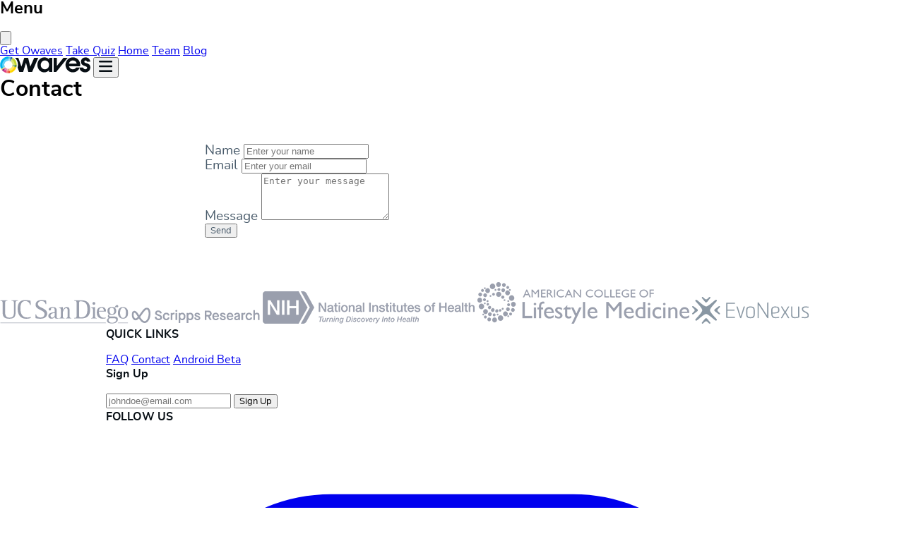

--- FILE ---
content_type: text/html; charset=UTF-8
request_url: https://owaves.com/contact/
body_size: 3142
content:
<!DOCTYPE html>
<html lang="en-US">
  <head>
    <meta charset="UTF-8">
    <meta name="viewport" content="width=device-width">
    <link rel="icon" href="/favicon.ico" sizes="any">
    <link rel="icon" href="/favicon.svg" type="image/svg+xml">
    <link rel="manifest" href="/site.webmanifest">
    <meta name="generator" content="Astro v2.1.4">
    <meta name="apple-itunes-app" content="app-id=869648628">
    <meta name="google-site-verification" content="rfa2nsg4RTAnLWLFjNhbwAxsgw91F0KNOQWRK-tAtYg">
    <meta name="facebook-domain-verification" content="b1o9ur8gjqkj5ldi8pizs37adlfx43">
    <title>Owaves — Contact</title>



<link rel="canonical" href="https://owaves.com/contact/">



<meta name="robots" content="index, follow">

<meta property="og:title" content="">
<meta property="og:type" content="">
<meta property="og:image" content="">
<meta property="og:url" content="https://owaves.com/contact/">











<meta content="" name="twitter:image"><meta content="" name="twitter:title"><meta name="twitter:description">

    <!-- Google Tag Manager -->
    
    <!-- End Google Tag Manager -->
    
  <link rel="stylesheet" href="/_astro/android.1a4bebdf.css" />
<link rel="stylesheet" href="/_astro/404.3efeb901.css" />
<link rel="stylesheet" href="/_astro/_...slug_.538c2be8.css" />
<link rel="stylesheet" href="/_astro/_...slug_.1df5dfc3.css" /><script type="module" src="/_astro/hoisted.d1f59640.js"></script></head>
  <body>
    <nav id="sidebar" class="sidenav astro-2J44JLRM">
    <div class="menu-header astro-2J44JLRM">
        <h2 class="astro-2J44JLRM">Menu</h2>
        <button type="button" id="closeButton" class="close-button astro-2J44JLRM"><div class="sr-only astro-2J44JLRM">Close Menu</div><svg viewBox="0 0 24 24" class="astro-2J44JLRM" astro-icon="mdi:close"><path fill="currentColor" d="M19 6.41 17.59 5 12 10.59 6.41 5 5 6.41 10.59 12 5 17.59 6.41 19 12 13.41 17.59 19 19 17.59 13.41 12 19 6.41z"/></svg></button>
    </div>
    <div class="links astro-2J44JLRM">
        <a class="link astro-2J44JLRM" href="https://apps.apple.com/us/app/owaves-worlds-first-wellness/id869648628" target="_blank">Get Owaves</a>
        <a class="link astro-2J44JLRM" href="/quiz">Take Quiz</a>
        <a class="link astro-2J44JLRM" href="/">Home</a>
        <a class="link astro-2J44JLRM" href="/team">Team</a>
        <a class="link astro-2J44JLRM" href="/blog">Blog</a>
    </div>
</nav>
    <header id="header" class="header astro-3EF6KSR2">
    <div class="head-bar astro-3EF6KSR2">
        <a href="/" class="astro-3EF6KSR2"><img src="/_astro/logo.542977cd.svg" alt="Owaves" width="128" height="24" class="astro-3EF6KSR2"></a>
        <button class="open-nav astro-3EF6KSR2"><img src="/_astro/navigation.415be2ab.svg" alt="Owaves" width="20" height="20" class="burger-menu-icon astro-3EF6KSR2"></button>
    </div>
</header>
    <main>
      <div class="hero isNarrow astro-BBE6DXRZ">
    <div class="content astro-BBE6DXRZ">
        <h1 class="astro-BBE6DXRZ">Contact</h1>
    </div>
</div><div class="container post-content">
        <div class="astro-XMIVUP5A">
        <form action='/success' class='form astro-XMIVUP5A' id='contactForm' method='POST' name='Contact'><input type='hidden' name='form-name' value='Contact' />
          <input type="hidden" name="subject" data-remove-prefix value="Contact Form Submission: %{name}" class="astro-XMIVUP5A">

          <div class="input astro-XMIVUP5A">
            <label class="form-label astro-XMIVUP5A" for="name">Name</label>
            <input class="form-control astro-XMIVUP5A" type="text" id="name" name="name" placeholder="Enter your name" required>
          </div>
          <div class="input astro-XMIVUP5A">
            <label class="form-label astro-XMIVUP5A" for="email">Email</label>
            <input class="form-control astro-XMIVUP5A" type="email" id="email" name="email" placeholder="Enter your email" required>
          </div>
          <div class="input astro-XMIVUP5A">
            <label class="form-label astro-XMIVUP5A" for="message">Message</label>
            <textarea class="form-control astro-XMIVUP5A" id="message" rows="4" name="message" placeholder="Enter your message" required></textarea>
          </div>
          <button class="btn btn-danger astro-XMIVUP5A" type="submit">Send</button>
        </form>
      </div>




    </div>
    </main>
    <footer class="astro-SZ7XMLTE">
    <h2 class="sr-only astro-SZ7XMLTE">Footer</h2>
    <div class="footer-container astro-SZ7XMLTE">
        <div class="footer-links sponser-row astro-SZ7XMLTE">
            <a href="https://ucsd.edu/" target="_blank" class="astro-SZ7XMLTE"><img src="/_astro/us_san_diego.a7e30491.svg" class="sponser-image astro-SZ7XMLTE" alt="US San Diego" width="182" height="34"></a>
            <a href="https://www.scripps.edu/" target="_blank" class="astro-SZ7XMLTE"><img src="/_astro/scripps_research.0a684ecb.svg" class="sponser-image astro-SZ7XMLTE" alt="Scripps Research" width="182" height="23"></a>
            <a href="https://www.nih.gov/" target="_blank" class="astro-SZ7XMLTE"><img src="/_astro/nih.c180af24.png" class="sponser-image astro-SZ7XMLTE" alt="National Institutes of Health" width="300" height="46"></a>
            <a href="https://lifestylemedicine.org/" target="_blank" class="astro-SZ7XMLTE"><img src="/_astro/aclm.c55f27b9.png" class="sponser-image astro-SZ7XMLTE" alt="American College of Lifestyle Medicine" width="300" height="59"></a>
            <a href="https://evonexus.org/" target="_blank" class="astro-SZ7XMLTE"><img src="/_astro/evonexus-logo.3791f0fe.svg" class="sponser-image astro-SZ7XMLTE" alt="EvoNexus" width="166" height="38"></a>
        </div>
        <div class="full-width borders astro-SZ7XMLTE">
            <div class="footer-links content-width footer-grid astro-SZ7XMLTE">
                <div class="links-container quick-links astro-SZ7XMLTE">
                    <h3 class="paragraph-300-heavy astro-SZ7XMLTE">QUICK LINKS</h3>
                    <a href="/faq" class="footer-link astro-SZ7XMLTE">FAQ</a>
                    <a href="/contact" class="footer-link astro-SZ7XMLTE">Contact</a>
                    <!-- <a href='#' class="footer-link">Gear</a> -->
                    <a href="/android" class="footer-link astro-SZ7XMLTE">Android Beta</a>
                    <!-- <a href='#' class="footer-link">Join Us</a> -->
                </div>
                <div class="links-container links-container--middle footer-grid astro-SZ7XMLTE">
                    <div class="links-container astro-SZ7XMLTE">
                        <h3 class="paragraph-300-heavy astro-SZ7XMLTE">Sign Up</h3>
                        <div class="input-container astro-SZ7XMLTE">
                            <input type="email" placeholder="johndoe@email.com" class="astro-SZ7XMLTE">
                            <button class="emailSignUp astro-SZ7XMLTE">Sign&nbsp;Up</button>
                        </div>
                        <div class="validation-message astro-SZ7XMLTE" id="emailValidation"></div>
                    </div>
                    <div class="links-container mt-40 astro-SZ7XMLTE">
                        <h3 class="paragraph-300-heavy astro-SZ7XMLTE">FOLLOW US</h3>
                        <div class="social-icons astro-SZ7XMLTE">
                            <!--Removed for oPro: <a href='https://discord.gg/owaves' class="footer-link"><div class="sr-only">Discord</div><Icon name="mdi:discord" /></a> -->
                            <a href="https://www.instagram.com/owaves/" class="footer-link astro-SZ7XMLTE"><div class="sr-only astro-SZ7XMLTE">Instagram</div><svg viewBox="0 0 24 24" class="astro-SZ7XMLTE" astro-icon="mdi:instagram"><path fill="currentColor" d="M7.8 2h8.4C19.4 2 22 4.6 22 7.8v8.4a5.8 5.8 0 0 1-5.8 5.8H7.8C4.6 22 2 19.4 2 16.2V7.8A5.8 5.8 0 0 1 7.8 2m-.2 2A3.6 3.6 0 0 0 4 7.6v8.8C4 18.39 5.61 20 7.6 20h8.8a3.6 3.6 0 0 0 3.6-3.6V7.6C20 5.61 18.39 4 16.4 4H7.6m9.65 1.5a1.25 1.25 0 0 1 1.25 1.25A1.25 1.25 0 0 1 17.25 8 1.25 1.25 0 0 1 16 6.75a1.25 1.25 0 0 1 1.25-1.25M12 7a5 5 0 0 1 5 5 5 5 0 0 1-5 5 5 5 0 0 1-5-5 5 5 0 0 1 5-5m0 2a3 3 0 0 0-3 3 3 3 0 0 0 3 3 3 3 0 0 0 3-3 3 3 0 0 0-3-3z"/></svg></a>
                            <a href="https://www.tiktok.com/@owaves" class="footer-link astro-SZ7XMLTE"><div class="sr-only astro-SZ7XMLTE">Tik Tok</div><svg viewBox="0 0 24 24" class="astro-SZ7XMLTE" astro-icon="ic:baseline-tiktok"><path fill="currentColor" d="M16.6 5.82s.51.5 0 0A4.278 4.278 0 0 1 15.54 3h-3.09v12.4a2.592 2.592 0 0 1-2.59 2.5c-1.42 0-2.6-1.16-2.6-2.6 0-1.72 1.66-3.01 3.37-2.48V9.66c-3.45-.46-6.47 2.22-6.47 5.64 0 3.33 2.76 5.7 5.69 5.7 3.14 0 5.69-2.55 5.69-5.7V9.01a7.35 7.35 0 0 0 4.3 1.38V7.3s-1.88.09-3.24-1.48z"/></svg></a>
                            <a href="https://www.youtube.com/channel/UCRic5Ej70TATlcrN7ETQb_A" class="footer-link astro-SZ7XMLTE"><div class="sr-only astro-SZ7XMLTE">YouTube</div><svg viewBox="0 0 24 24" class="astro-SZ7XMLTE" astro-icon="mdi:youtube"><path fill="currentColor" d="m10 15 5.19-3L10 9v6m11.56-7.83c.13.47.22 1.1.28 1.9.07.8.1 1.49.1 2.09L22 12c0 2.19-.16 3.8-.44 4.83-.25.9-.83 1.48-1.73 1.73-.47.13-1.33.22-2.65.28-1.3.07-2.49.1-3.59.1L12 19c-4.19 0-6.8-.16-7.83-.44-.9-.25-1.48-.83-1.73-1.73-.13-.47-.22-1.1-.28-1.9-.07-.8-.1-1.49-.1-2.09L2 12c0-2.19.16-3.8.44-4.83.25-.9.83-1.48 1.73-1.73.47-.13 1.33-.22 2.65-.28 1.3-.07 2.49-.1 3.59-.1L12 5c4.19 0 6.8.16 7.83.44.9.25 1.48.83 1.73 1.73z"/></svg></a>
                            <a href="https://twitter.com/owaves/" class="footer-link astro-SZ7XMLTE"><div class="sr-only astro-SZ7XMLTE">Twitter</div><svg viewBox="0 0 24 24" class="astro-SZ7XMLTE" astro-icon="mdi:twitter"><path fill="currentColor" d="M22.46 6c-.77.35-1.6.58-2.46.69.88-.53 1.56-1.37 1.88-2.38-.83.5-1.75.85-2.72 1.05C18.37 4.5 17.26 4 16 4c-2.35 0-4.27 1.92-4.27 4.29 0 .34.04.67.11.98C8.28 9.09 5.11 7.38 3 4.79c-.37.63-.58 1.37-.58 2.15 0 1.49.75 2.81 1.91 3.56-.71 0-1.37-.2-1.95-.5v.03c0 2.08 1.48 3.82 3.44 4.21a4.22 4.22 0 0 1-1.93.07 4.28 4.28 0 0 0 4 2.98 8.521 8.521 0 0 1-5.33 1.84c-.34 0-.68-.02-1.02-.06C3.44 20.29 5.7 21 8.12 21 16 21 20.33 14.46 20.33 8.79c0-.19 0-.37-.01-.56.84-.6 1.56-1.36 2.14-2.23z"/></svg></a>
                            <a href="https://www.facebook.com/Owaves.Co/?fref=ts" class="footer-link astro-SZ7XMLTE"><div class="sr-only astro-SZ7XMLTE">Facebook</div><svg viewBox="0 0 24 24" class="astro-SZ7XMLTE" astro-icon="mdi:facebook"><path fill="currentColor" d="M12 2.04c-5.5 0-10 4.49-10 10.02 0 5 3.66 9.15 8.44 9.9v-7H7.9v-2.9h2.54V9.85c0-2.51 1.49-3.89 3.78-3.89 1.09 0 2.23.19 2.23.19v2.47h-1.26c-1.24 0-1.63.77-1.63 1.56v1.88h2.78l-.45 2.9h-2.33v7a10 10 0 0 0 8.44-9.9c0-5.53-4.5-10.02-10-10.02z"/></svg></a>
                        </div>
                    </div>
                </div>
                <div class="links-container astro-SZ7XMLTE">
                    <h3 class="paragraph-300-heavy astro-SZ7XMLTE">DOWNLOAD NOW</h3>
                    <a href="https://apps.apple.com/us/app/owaves-worlds-first-wellness/id869648628" target="_blank" class="footer-link footer-link--downloadButton downloadButton astro-SZ7XMLTE"><img src="/_astro/appStore.0970d878.svg" alt="App Store Download" width="149" height="40" class="astro-SZ7XMLTE"></a>
                    <a href="/android" class="footer-link mt-16 footer-link--downloadButton downloadButton astro-SZ7XMLTE"><img src="/_astro/googlePlay.2ee2c51e.svg" alt="Google Play Download" width="168" height="40" class="astro-SZ7XMLTE"></a>
                </div>
            </div>
        </div>
        <div class="footer-links terms copyright astro-SZ7XMLTE">
            <div class="astro-SZ7XMLTE">
                <a href="/privacy" class="footer-link mr paragraph-300-light astro-SZ7XMLTE">Privacy Policy</a>
                <a href="/terms-of-service" class="footer-link paragraph-300-light astro-SZ7XMLTE">Terms of Service</a>
            </div>
            <div class="astro-SZ7XMLTE">&copy; 2026 Owaves, Inc.</div>
        </div>
    </div>
</footer>
    <div id="overlay"></div>

    <!-- Google Tag Manager -->
    <noscript>
      <iframe src="https://www.googletagmanager.com/ns.html?id=GTM-NV36TT2" height="0" width="0" style="display:none;visibility:hidden"></iframe>
    </noscript>
    <!-- End Google Tag Manager -->
  
</body></html>

--- FILE ---
content_type: text/css; charset=UTF-8
request_url: https://owaves.com/_astro/android.1a4bebdf.css
body_size: 51
content:
input:where(.astro-XMIVUP5A),select:where(.astro-XMIVUP5A){width:100%}.form:where(.astro-XMIVUP5A){display:flex;flex-direction:column;justify-content:center;align-items:center;margin:0 auto}.input:where(.astro-XMIVUP5A){display:flex;flex-direction:column;justify-content:center;margin-bottom:1.25em;width:100%}.input:where(.astro-XMIVUP5A) textarea:where(.astro-XMIVUP5A){resize:vertical}.form-label:where(.astro-XMIVUP5A){font-family:Nunito Sans,system-ui,sans-serif;margin-bottom:.25em}.form-control:where(.astro-XMIVUP5A){border:1px solid #cccccc;border-radius:4px;line-height:1.3;padding:6px 10px}.form-control:where(.astro-XMIVUP5A):focus,.form-control:where(.astro-XMIVUP5A):focus-visible{background-color:#fff;border-color:#66afe9;color:#555;box-shadow:0 1px 1px #00000013 inset,0 0 8px #66afe999;outline:none}.btn:where(.astro-XMIVUP5A){padding:.25em 1.5em;border-radius:.5em;border:none;background-color:#070e14;color:#fff!important;mix-blend-mode:darken;font-size:1em;line-height:2em;font-weight:700;border:#070e14 2px solid;margin-top:1em}button:where(.astro-XMIVUP5A):hover{cursor:pointer}#subscriptionMessage:where(.astro-XMIVUP5A){color:red}#message:where(.astro-XMIVUP5A){font-family:Nunito Sans,system-ui,sans-serif}


--- FILE ---
content_type: text/css; charset=UTF-8
request_url: https://owaves.com/_astro/404.3efeb901.css
body_size: 448
content:
.hero:where(.astro-BBE6DXRZ){background:url(/_astro/waves.de05b5ce.svg) center center no-repeat,linear-gradient(153.37deg,rgba(255,241,51,1) 12.93%,rgba(255,179,255,1) 86.7%);background-size:cover;display:flex;flex-direction:column;justify-content:flex-end;align-items:flex-start;width:100%;padding:200px 24px 32px;text-align:center}@media (min-width:32em){.hero:where(.astro-BBE6DXRZ){padding-top:230px}}.hero:where(.astro-BBE6DXRZ) .content:where(.astro-BBE6DXRZ){width:100%;max-width:996px;margin:0 auto;text-align:left}.hero:where(.astro-BBE6DXRZ).isNarrow .content:where(.astro-BBE6DXRZ){max-width:700px}h1:where(.astro-BBE6DXRZ){font-family:Nunito Sans,system-ui,sans-serif;font-weight:900;font-size:48px;line-height:52px;letter-spacing:-.25px;margin:0}


--- FILE ---
content_type: text/css; charset=UTF-8
request_url: https://owaves.com/_astro/_...slug_.538c2be8.css
body_size: 2887
content:
button:where(.astro-3EF6KSR2).open-nav{background:transparent;border:none;margin:0;padding:12px}.header:where(.astro-3EF6KSR2){padding:48px 24px 32px;width:100%;border-bottom:1px solid rgba(7,14,20,.08);-webkit-transition:background-color .15s linear;-ms-transition:background-color .15s linear;transition:background-color .15s linear;z-index:2;background-color:#fff;position:fixed;background-color:transparent}.head-bar:where(.astro-3EF6KSR2){margin:auto;max-width:996px;display:flex;align-items:center;flex-direction:row;justify-content:space-between}.active:where(.astro-3EF6KSR2){background-color:#fff}.burger-menu-icon:where(.astro-3EF6KSR2){pointer-events:none}.open-nav:where(.astro-3EF6KSR2):hover{cursor:pointer}footer:where(.astro-SZ7XMLTE){background:#FFFFFF;width:100%}.footer-grid:where(.astro-SZ7XMLTE){row-gap:96px}.footer-container:where(.astro-SZ7XMLTE){max-width:980px;margin:0 auto}.footer-links:where(.astro-SZ7XMLTE){width:100%;display:flex;align-items:center;flex-direction:column;justify-content:space-between;padding:40px}.footer-links:where(.astro-SZ7XMLTE).terms{color:#485a6a;display:block;display:flex;flex-direction:column;row-gap:48px;padding:24px 24px 40px}.footer-links:where(.astro-SZ7XMLTE).terms div:where(.astro-SZ7XMLTE){display:flex;flex-direction:column;gap:24px}.footer-links:where(.astro-SZ7XMLTE).terms a:where(.astro-SZ7XMLTE){width:100%;text-align:center}.borders:where(.astro-SZ7XMLTE){border-top:1px solid #E1E9EF;border-bottom:1px solid #E1E9EF}.sponser-row:where(.astro-SZ7XMLTE){padding:40px 0;row-gap:40px}.copyright:where(.astro-SZ7XMLTE){border:none;flex-direction:row}.links-container:where(.astro-SZ7XMLTE){display:flex;justify-content:space-between;align-items:center;flex-direction:column;width:100%}.mt-16:where(.astro-SZ7XMLTE){margin-top:16px}.mt-40:where(.astro-SZ7XMLTE){margin-top:40px}.footer-link:where(.astro-SZ7XMLTE){text-decoration:none;color:#485a6a;font-weight:300;font-size:16px;line-height:24px;width:max-content}.footer-link--downloadButton:where(.astro-SZ7XMLTE){text-decoration:none;color:#000;font-weight:400;font-size:16px;line-height:24px;width:100%;text-align:center}:where(.astro-SZ7XMLTE)[astro-icon]{color:#485a6a;width:24px;height:24px}.social-icons:where(.astro-SZ7XMLTE){display:flex;align-items:center;justify-content:center;width:100%}.social-icons:where(.astro-SZ7XMLTE) a:where(.astro-SZ7XMLTE){padding:8px}.input-container:where(.astro-SZ7XMLTE){display:flex;width:100%;padding:4px 4px 4px 20px;justify-content:center;align-items:center;margin:auto;border-radius:.5em;border:1px solid rgba(7,14,20,.08);height:3em;background:white}input:where(.astro-SZ7XMLTE){width:100%;height:54px;background:none;border:0;padding:0;outline:none}button:where(.astro-SZ7XMLTE){height:100%;background-color:#21222f;color:#fff;border-style:none;border-radius:4px;cursor:pointer;outline:none;font-weight:600;font-size:1rem;line-height:1rem;padding:0 16px}.validation-message:where(.astro-SZ7XMLTE){display:none;padding:8px 12px;margin-top:4px}.validation-message:where(.astro-SZ7XMLTE).success{display:block;background:rgba(19,133,95,.12);color:#070e14}.validation-message:where(.astro-SZ7XMLTE).warning{display:block;background:#D1A70F1F;color:#070e14}.validation-message:where(.astro-SZ7XMLTE).danger{display:block;background:rgba(229,55,55,.12);color:#070e14}.downloadButton:where(.astro-SZ7XMLTE){width:100%;background:#100F0D;padding:16px;border-radius:7.11px}.downloadButton:where(.astro-SZ7XMLTE) img:where(.astro-SZ7XMLTE){height:40px;max-width:100%;display:block;margin:0 auto}.paragraph-300-heavy:where(.astro-SZ7XMLTE){font-family:Nunito}.quick-links:where(.astro-SZ7XMLTE) .paragraph-300-heavy:where(.astro-SZ7XMLTE){margin-bottom:.5em}.quick-links:where(.astro-SZ7XMLTE) a:where(.astro-SZ7XMLTE){padding-top:8px;padding-bottom:8px;margin-bottom:2px;min-width:100px;text-align:center}@media (min-width:420px){.downloadButton:where(.astro-SZ7XMLTE){max-width:300px}}.sponser-image:where(.astro-SZ7XMLTE){max-width:132px;height:auto}@media (min-width: 1024px){.footer-grid:where(.astro-SZ7XMLTE){row-gap:0}.footer-links:where(.astro-SZ7XMLTE){align-items:initial;padding:40px 0;flex-direction:row}.footer-links:where(.astro-SZ7XMLTE).terms{padding:24px 0}.sponser-row:where(.astro-SZ7XMLTE){height:max-content;flex-direction:row}.sponser-row:where(.astro-SZ7XMLTE) a:where(.astro-SZ7XMLTE){display:flex;align-items:center}.links-container:where(.astro-SZ7XMLTE){flex:1;justify-content:initial;align-items:start}.links-container--middle:where(.astro-SZ7XMLTE){flex:2;padding:0 1em}.downloadButton:where(.astro-SZ7XMLTE){width:100%}.social-icons:where(.astro-SZ7XMLTE){justify-content:flex-start}}@media (min-width: 1024px){.quick-links:where(.astro-SZ7XMLTE) a:where(.astro-SZ7XMLTE){text-align:left}.footer-links:where(.astro-SZ7XMLTE).terms{flex-direction:row;justify-content:space-between;padding:24px 0}.footer-links:where(.astro-SZ7XMLTE).terms div:where(.astro-SZ7XMLTE){display:inline-block}.mr:where(.astro-SZ7XMLTE){margin-right:1em}.input-container:where(.astro-SZ7XMLTE){margin:0;width:75%}.sponser-image:where(.astro-SZ7XMLTE){max-width:150px}}:root{--neutral--0: #ffffff;--neutral--300: #e1e9ef;--neutral--500: #b3bec7;--neutral--700: #485a6a;--neutral--1000: #070e14;--primary--owaves-color-blue-100: #deeefc;--primary--owaves-color-blue-400: #1877c9;--activity---love: #db3f27;--activity---move: #f1a039;--activity---work: #f8d448;--activity---eat: #93d246;--activity---sleep: #3c83e3;--activity---relax: #4faef8;--activity---play: #de00ff;--activity---flow: #fa68dc;--validation---success--400: #13855f;--validation---success--200: #13855f;--validation---warning--400: #d1a70f;--validation---warning--200: #d1a70f;--validation---danger--400: #e53737;--validation---danger--200: #e53737;--gradients---day: #ffffff;--gradients---night: #ffffff;--gradients---sunflower: #ffffff;--gradients---morning--glory: #ffffff;--gradients---moonflower: #ffffff;--gradients---peace--lilly: #ffffff;--spacing---stack: #cd8314;--spacing---stack--text: #cd8314;--spacing---inline: #7f34a2;--spacing---inline--text: #7f34a2;--spacing---inset: #53a17e;--spacing---inset--text: #53a17e;--dark--mode---neutral--owaves-color-background-default: #21222f;--dark--mode---neutral--owaves-color-background-secondary: #525c71;--dark--mode---neutral--owaves-color-disabled-default: #b3bec7;--dark--mode---neutral--owaves-color-border-default: #e4e4f3;--dark--mode---neutral--owaves-color-content-default: #f8f9ff;--headline--100: 5rem;--headline--200: 4rem;--headline--300: 3rem;--headline--400: 2.25rem;--headline--500: 1.5rem;--headline--600: 1.25rem;--headline--700: 1rem;--weight--light: 400;--weight--medium: 700;--weight--heavy: 900;--spacing--000: 0;--spacing--200: -.25px;--spacing--100: -.5px;--spacing--400: -.6px;--spacing--300: -1px;--line-height--tight: 1.11;--line-height--loose: 1.44;--headline--100--heavy: 5rem;--headline--200--heavy: 4rem;--headline--200--medium: 4rem;--headline--300--medium: 3rem;--headline--300--heavy: 3rem;--headline--400--medium: 2.25rem;--headline--400--heavy: 2.25rem;--headline--400--heavy--loose: 2.25rem;--headline--500--medium: 1.5rem;--headline--500--heavy: 1.5rem;--headline--600--medium: 1.25rem;--headline--700--heavy: 1rem;--paragraph--100---light: 1.5rem;--paragraph--100---heavy: 1.5rem;--paragraph--200---url: 1.12rem;--paragraph--200---light: 1.12rem;--paragraph--200---heavy: 1.12rem;--paragraph--300---light: 1rem;--paragraph--300---medium: 1rem;--paragraph--300---heavy: 1rem;--paragraph--400---light: .88rem;--caption--200---medium: .75rem;--caption--200---heavy: .75rem;--accent: 124, 58, 237;--accent-gradient: linear-gradient( 45deg, rgb(var(--accent)), #da62c4 30%, white 60% )}*{box-sizing:border-box}@font-face{font-family:nunito sans;src:url(/fonts/nunitosans-black-webfont.woff2) format("woff2"),url(/fonts/nunitosans-black-webfont.woff) format("woff");font-weight:900;font-style:normal;font-display:swap}@font-face{font-family:nunito sans;src:url(/fonts/nunitosans-extrabold-webfont.woff2) format("woff2"),url(/fonts/nunitosans-extrabold-webfont.woff) format("woff");font-weight:800;font-style:normal;font-display:swap}@font-face{font-family:nunito sans;src:url(/fonts/nunitosans-bold-webfont.woff2) format("woff2"),url(/fonts/nunitosans-bold-webfont.woff) format("woff");font-weight:700;font-style:normal;font-display:swap}@font-face{font-family:nunito sans;src:url(/fonts/nunitosans-semibold.woff2) format("woff2"),url(/fonts/nunitosans-semibold.woff) format("woff");font-weight:600;font-style:normal;font-display:swap}@font-face{font-family:nunito sans;src:url(/fonts/nunitosans-regular-webfont.woff2) format("woff2"),url(/fonts/nunitosans-regular-webfont.woff) format("woff");font-weight:400;font-style:normal;font-display:swap}@font-face{font-family:nunito sans;src:url(/fonts/nunitosans-light-webfont.woff2) format("woff2"),url(/fonts/nunitosans-light-webfont.woff) format("woff");font-weight:300;font-style:normal;font-display:swap}@font-face{font-family:nunito;src:url(/fonts/nunitoheavy-regular.woff2) format("woff2"),url(/fonts/nunitoheavy-regular.woff) format("woff");font-weight:1000;font-style:normal;font-display:swap}@font-face{font-family:nunito;src:url(/fonts/nunito-black.woff2) format("woff2"),url(/fonts/nunito-black.woff) format("woff");font-weight:900;font-style:normal;font-display:swap}@font-face{font-family:nunito;src:url(/fonts/nunito-extrabold.woff2) format("woff2"),url(/fonts/nunito-extrabold.woff) format("woff");font-weight:800;font-style:normal;font-display:swap}@font-face{font-family:nunito;src:url(/fonts/nunito-bold.woff2) format("woff2"),url(/fonts/nunito-bold.woff) format("woff");font-weight:700;font-style:normal;font-display:swap}@font-face{font-family:nunito;src:url(/fonts/nunito-semibold.woff2) format("woff2"),url(/fonts/nunito-semibold.woff) format("woff");font-weight:600;font-style:normal;font-display:swap}@font-face{font-family:nunito;src:url(nunito-medium.woff2) format("woff2"),url(nunito-medium.woff) format("woff");font-weight:500;font-style:normal;font-display:swap}@font-face{font-family:nunito;src:url(/fonts/nunito-regular.woff2) format("woff2"),url(/fonts/nunito-regular.woff) format("woff");font-weight:400;font-style:normal;font-display:swap}@font-face{font-family:nunito;src:url(/fonts/nunito-light.woff2) format("woff2"),url(/fonts/nunito-light.woff) format("woff");font-weight:300;font-style:normal;font-display:swap}@font-face{font-family:nunito;src:url(/fonts/nunito-extralight.woff2) format("woff2"),url(/fonts/nunito-extralight.woff) format("woff");font-weight:200;font-style:normal;font-display:swap}html{font-family:Nunito,-apple-system,BlinkMacSystemFont,Segoe UI,Roboto,Oxygen,Ubuntu,Cantarell,Fira Sans,Droid Sans,Helvetica Neue,sans-serif;background-color:#fff}body{margin:0}code{font-family:Menlo,Monaco,Lucida Console,Liberation Mono,DejaVu Sans Mono,Bitstream Vera Sans Mono,Courier New,monospace}h1,h2,h3,h4,h5,h6{margin-top:0;font-family:Nunito Sans,system-ui,sans-serif}span{overflow-wrap:break-word}button{font-family:Nunito Sans,system-ui,sans-serif;cursor:pointer}.headline--100--heavy{font-family:Nunito Sans;font-weight:900;font-size:80px;line-height:80px;letter-spacing:-.5px}.headline--200--heavy{font-family:Nunito Sans;font-weight:900;font-size:64px;line-height:68px;letter-spacing:-.25px}.headline--200--medium{font-family:Nunito Sans;font-weight:600;font-size:64px;line-height:68px;letter-spacing:-1px}.headline--300--medium{font-family:Nunito Sans;font-weight:700;font-size:48px;line-height:52px;letter-spacing:-.6px}.headline--300--heavy{font-family:Nunito Sans;font-weight:900;font-size:48px;line-height:52px;letter-spacing:-.25px}.headline--400--medium{font-family:Nunito Sans;font-weight:700;font-size:36px;line-height:40px;letter-spacing:-.5px}.headline--400--heavy{font-family:Nunito Sans;font-weight:900;font-size:36px;line-height:40px;letter-spacing:-0px}.headline--400--heavy--loose{font-family:Nunito Sans;font-weight:700;font-size:36px;line-height:52px;letter-spacing:0px}.headline--500--medium{font-family:Nunito Sans;font-weight:700;font-size:24px;line-height:32px;letter-spacing:-.25px}.headline--500--heavy{font-family:Nunito Sans;font-weight:900;font-size:24px;line-height:28px;letter-spacing:0px}.headline--600--medium{font-family:Nunito Sans;font-weight:600;font-size:20px;line-height:24px;letter-spacing:-.1px}.headline--700--heavy{font-family:Nunito Sans;font-weight:700;font-size:16px;line-height:18px;letter-spacing:.1px}.paragraph--100---light{font-family:Nunito;font-weight:400;font-size:24px;line-height:32px;letter-spacing:-.25px}.paragraph--100---heavy{font-family:Nunito;font-weight:700;font-size:24px;line-height:32px;letter-spacing:-.25px}.paragraph--200---url{font-family:Nunito;font-weight:700;font-size:18px;line-height:28px;letter-spacing:.1px}.paragraph--200---light{font-family:Nunito;font-weight:400;font-size:18px;line-height:28px;letter-spacing:0}.paragraph--200---heavy{font-family:Nunito;font-weight:700;font-size:18px;line-height:28px;letter-spacing:.1px}.paragraph--300---light{font-family:Nunito;font-weight:400;font-size:16px;line-height:24px;letter-spacing:0px}.paragraph--300---medium{font-family:Nunito;font-weight:600;font-size:16px;line-height:24px;letter-spacing:.1px}.paragraph--300---heavy{font-family:Nunito;font-weight:700;font-size:16px;line-height:24px;letter-spacing:.1px}.paragraph--400---light{font-family:Nunito;font-weight:400;font-size:14px;line-height:20px;letter-spacing:.2px}.caption--200---medium{font-family:Nunito;font-weight:600;font-size:12px;line-height:16px;letter-spacing:.2px}.caption--200---heavy{font-family:Nunito;font-weight:700;font-size:12px;line-height:16px;letter-spacing:.2px}.container{padding:24px 0;max-width:calc(100vw - 48px);margin:0 auto}@media (min-width: 1024px){.container{max-width:996px}}.post-content{max-width:calc(100vw - 48px);width:100%;margin:2em auto;color:#070e14;font-size:1rem}@media (min-width: 750px){.post-content{max-width:700px;font-size:1.2rem}}.post-content img{display:block;max-width:100%;height:auto}.post-content>h2{font-weight:700;font-size:24px;color:#070e14;letter-spacing:-.25px;line-height:1.2}@media (min-width: 750px){.post-content>h2{font-size:36px}}.post-content *{color:#485a6a}.post-content>*+h1,.post-content>*+h2,.post-content>*+h3,.post-content>*+h4,.post-content>*+h5,.post-content>*+h6{margin-top:1.68em;margin-bottom:.5em}.post-content h1 *,.post-content h2 *,.post-content h3 *,.post-content h4 *,.post-content h5 *,.post-content h6 *{color:#070e14}.post-content>*:empty{display:none}.post-content p,.post-content a{color:#485a6a}.post-content p{line-height:1.68;font-style:normal;font-weight:300;margin-top:0;overflow-wrap:break-word}.post-content p+p{margin-top:24px}.post-content p+*{margin-top:24px}.post-content ul+*{margin-top:24px}.suki-oembed{display:flex;justify-content:center;margin:24px auto 1em}.post-content>.wp-block-image>figure,.post-content>.wp-block-image{margin:0}.post-content .wp-block-image>* img,.post-content .wp-block-image>img,.post-content .wp-caption>img,.post-content .wp-caption>* img,.post-content .wp-caption,.post-content>* img{max-width:100%;height:auto;display:block;margin:0 auto 1em}.post-content img.icon{display:inline-block;margin:0 .5em 0 0}.post-content .wp-block-embed>* iframe,.post-content .wp-block-embed>iframe{max-width:100%}.post-content .wp-block-video{margin-inline-start:auto;margin-inline-end:auto;padding:0}.post-content .wp-block-video video{display:block;height:auto;max-width:100%;margin:0 auto 1em}.post-content .awac-wrapper{margin-block-start:80px}.post-content blockquote{border-left:4px solid #CED9E0;margin:0 0 1em;padding:.25em 0 .25em 1.25em}.post-content blockquote p:last-child{margin-bottom:0}.post-content blockquote+*{margin-top:24px}div.post-footer{margin-top:48px}.post-footer p{font-style:italic}.h-landmark{font-size:3em;text-align:center}#overlay{position:fixed;display:none;inset:0;z-index:5;background:rgba(0,0,0,.5)}.full-width{width:100vw;max-width:100vw;position:relative;left:50%;right:50%;margin-left:-50vw;margin-right:-50vw}.content-width{width:100%;max-width:980px;margin:0 auto}.paragraph-300-heavy{font-size:1rem;letter-spacing:.1px;line-height:1.5;font-weight:700;color:#070e14}.paragraph-300-light{font-size:1rem;font-weight:400;line-height:24px;letter-spacing:0px;text-align:left}.paragraph-400-light{font-family:Nunito;font-size:14px;font-weight:400;line-height:20px;letter-spacing:.20000000298023224px}.caption-200-medium{font-family:Nunito;font-size:12px;font-weight:600;line-height:16px;letter-spacing:.20000000298023224px}.sr-only{position:absolute;width:1px;height:1px;padding:0;margin:-1px;overflow:hidden;clip:rect(0,0,0,0);white-space:nowrap;border-width:0}


--- FILE ---
content_type: image/svg+xml
request_url: https://owaves.com/_astro/scripps_research.0a684ecb.svg
body_size: 2983
content:
<svg width="182" height="23" viewBox="0 0 182 23" fill="none" xmlns="http://www.w3.org/2000/svg">
<g clip-path="url(#clip0_2875_41743)">
<path d="M110.819 12.5894L113.647 17.7566H111.011L108.336 12.7991H106.297V17.7566H103.892V4.40942H109.164C111.992 4.40942 113.724 5.992 113.724 8.58517C113.724 10.6064 112.647 12.0364 110.819 12.5703V12.5894ZM108.894 10.6064C110.472 10.6064 111.319 9.90084 111.319 8.58517C111.319 7.26957 110.492 6.60216 108.894 6.60216H106.297V10.6063H108.894V10.6064Z" fill="#9A9FAD"/>
<path d="M114.61 12.7039C114.61 9.53871 116.553 7.36499 119.363 7.36499C122.191 7.36499 124.077 9.48145 124.077 12.5895V13.3713H116.938C117.015 14.9729 117.939 16.0597 119.401 16.0597C120.536 16.0597 121.466 15.583 122.236 14.4009L123.769 15.6212C122.845 17.2229 121.345 18.0427 119.401 18.0427C116.553 18.0427 114.61 15.8881 114.61 12.7039ZM121.787 11.6933C121.71 10.2823 120.825 9.348 119.382 9.348C118.035 9.348 117.034 10.3586 116.957 11.6933H121.787Z" fill="#9A9FAD"/>
<path d="M134.882 12.7039C134.882 9.53871 136.825 7.36499 139.635 7.36499C142.463 7.36499 144.349 9.48145 144.349 12.5895V13.3713H137.21C137.287 14.9729 138.211 16.0597 139.673 16.0597C140.809 16.0597 141.739 15.583 142.508 14.4009L144.041 15.6212C143.118 17.2229 141.617 18.0427 139.673 18.0427C136.825 18.0427 134.882 15.8881 134.882 12.7039ZM142.059 11.6933C141.982 10.2823 141.097 9.348 139.654 9.348C138.307 9.348 137.307 10.3586 137.229 11.6933H142.059Z" fill="#9A9FAD"/>
<path d="M125.039 14.4391L127.137 13.9051C127.464 15.4305 128.214 16.0979 129.715 16.0979C130.831 16.0979 131.505 15.6975 131.505 15.0682C131.505 14.2102 130.6 13.8479 129.08 13.3903C127.137 12.8373 125.559 12.2082 125.559 10.3586C125.559 8.64256 127.156 7.36499 129.311 7.36499C131.351 7.36499 133.044 8.54721 133.506 10.3395L131.389 10.9307C131.043 9.84379 130.312 9.3099 129.311 9.3099C128.349 9.3099 127.752 9.71034 127.752 10.3205C127.752 10.8925 128.484 11.1785 129.792 11.5408C131.87 12.1319 133.698 12.8564 133.698 14.9729C133.698 16.8224 132.12 18.0427 129.715 18.0427C127.117 18.0427 125.424 16.7462 125.039 14.4391Z" fill="#9A9FAD"/>
<path d="M145.552 15.0682C145.552 13.3713 146.572 12.456 149.189 11.8459C150.901 11.4264 151.44 11.1022 151.44 10.473C151.44 9.74844 150.825 9.32891 149.805 9.32891C148.65 9.32891 147.861 9.99633 147.65 11.1213L145.475 10.6637C145.802 8.68066 147.534 7.36499 149.805 7.36499C152.268 7.36499 153.807 8.75693 153.807 11.0259V17.7567H151.87L151.71 16.8797H151.671C151.152 17.6233 150.151 18.0427 148.9 18.0427C146.88 18.0427 145.552 16.8797 145.552 15.0682ZM151.536 14.3437V12.6086H151.498C151.306 12.9708 150.805 13.2378 149.728 13.5428C148.304 13.9051 147.784 14.2865 147.784 14.9157C147.784 15.6784 148.304 16.0597 149.285 16.0597C150.613 16.0597 151.536 15.3543 151.536 14.3437Z" fill="#9A9FAD"/>
<path d="M155.828 7.65096H157.842L158.002 8.5281H158.041C158.464 7.87985 159.214 7.46033 160.196 7.46033C160.657 7.46033 161.061 7.51751 161.427 7.63195L161.023 9.86286C160.6 9.74842 160.273 9.69123 159.926 9.69123C158.752 9.69123 158.137 10.473 158.137 12.0937V17.7567H155.828V7.65096Z" fill="#9A9FAD"/>
<path d="M161.716 12.7039C161.716 9.51963 163.717 7.36499 166.584 7.36499C169.008 7.36499 170.74 8.81411 171.125 11.0641L168.912 11.4836C168.681 10.187 167.854 9.46244 166.584 9.46244C165.025 9.46244 164.025 10.7018 164.025 12.7039C164.025 14.706 165.025 15.9454 166.584 15.9454C167.873 15.9454 168.681 15.2208 168.912 13.9242L171.125 14.3437C170.74 16.5936 169.008 18.0427 166.584 18.0427C163.717 18.0427 161.716 15.8881 161.716 12.7039Z" fill="#9A9FAD"/>
<path d="M172.761 3.83728H175.07V8.54699H175.108C175.686 7.82239 176.725 7.36477 177.821 7.36477C180.111 7.36477 181.631 8.89016 181.631 11.1402V17.7565H179.322V11.6359C179.322 10.2821 178.553 9.50032 177.225 9.50032C175.897 9.50032 175.07 10.3393 175.07 11.6359V17.7565H172.761V3.83728Z" fill="#9A9FAD"/>
<path d="M32.9963 13.352L35.3632 12.8753C35.6901 14.9918 36.6523 15.8689 38.6727 15.8689C40.1735 15.8689 41.0779 15.2588 41.0779 14.2673C41.0779 13.1995 40.3467 12.6274 37.9415 11.8457C34.7665 10.797 33.6313 9.72919 33.6313 7.80336C33.6313 5.62972 35.4593 4.12341 38.0955 4.12341C40.6931 4.12341 42.675 5.66781 43.1176 8.03225L40.77 8.52796C40.366 7.02166 39.5002 6.29706 38.0955 6.29706C36.8255 6.29706 36.0173 6.88813 36.0173 7.80336C36.0173 8.60423 36.6523 9.04277 38.7689 9.72919C42.194 10.8732 43.4832 12.1126 43.4832 14.2482C43.4832 16.5172 41.5206 18.0426 38.6342 18.0426C35.3823 18.0426 33.4196 16.4028 32.9963 13.352Z" fill="#9A9FAD"/>
<path d="M44.6379 12.704C44.6379 9.51975 46.6391 7.36511 49.5061 7.36511C51.9306 7.36511 53.6624 8.81423 54.0471 11.0642L51.8344 11.4837C51.6034 10.1871 50.7761 9.46257 49.5061 9.46257C47.9475 9.46257 46.947 10.7019 46.947 12.704C46.947 14.7061 47.9475 15.9455 49.5061 15.9455C50.7954 15.9455 51.6034 15.2209 51.8344 13.9243L54.0471 14.3438C53.6624 16.5937 51.9306 18.0429 49.5061 18.0429C46.6391 18.0429 44.6379 15.8882 44.6379 12.704Z" fill="#9A9FAD"/>
<path d="M55.6831 7.65108H57.6971L57.8575 8.52822H57.896C58.3193 7.87997 59.0697 7.46045 60.0511 7.46045C60.5129 7.46045 60.9169 7.51763 61.2826 7.63207L60.8784 9.86298C60.4551 9.74854 60.128 9.69136 59.7816 9.69136C58.6079 9.69136 57.9921 10.4731 57.9921 12.0938V17.7568H55.6831V7.65108Z" fill="#9A9FAD"/>
<path d="M62.533 7.65112H64.842V17.7569H62.533V7.65112Z" fill="#9A9FAD"/>
<path d="M66.9587 7.6511H69.0498L69.2101 8.45197H69.2485C69.9028 7.78463 70.8842 7.36511 72.0386 7.36511C74.7133 7.36511 76.6182 9.57693 76.6182 12.704C76.6182 15.831 74.7133 18.0429 72.0579 18.0429C70.9225 18.0429 69.8835 17.6043 69.3063 16.956H69.2678V22.0471H66.9587V7.6511ZM74.3091 12.704C74.3091 10.6829 73.3279 9.46257 71.7115 9.46257C70.3068 9.46257 69.2678 10.5113 69.2678 11.8841V13.5049C69.2678 14.8968 70.3068 15.9455 71.6731 15.9455C73.3086 15.9455 74.3091 14.7061 74.3091 12.704Z" fill="#9A9FAD"/>
<path d="M78.3506 7.6511H80.4415L80.6018 8.45197H80.6404C81.2946 7.78463 82.276 7.36511 83.4305 7.36511C86.1052 7.36511 88.01 9.57693 88.01 12.704C88.01 15.831 86.1052 18.0429 83.4497 18.0429C82.3144 18.0429 81.2754 17.6043 80.6981 16.956H80.6596V22.0471H78.3506V7.6511ZM85.701 12.704C85.701 10.6829 84.7197 9.46257 83.1033 9.46257C81.6987 9.46257 80.6596 10.5113 80.6596 11.8841V13.5049C80.6596 14.8968 81.6987 15.9455 83.0648 15.9455C84.7005 15.9455 85.701 14.7061 85.701 12.704Z" fill="#9A9FAD"/>
<path d="M88.9727 14.4392L91.07 13.9052C91.3971 15.4306 92.1475 16.098 93.6484 16.098C94.7644 16.098 95.438 15.6976 95.438 15.0683C95.438 14.2103 94.5336 13.848 93.0135 13.3904C91.07 12.8374 89.4922 12.2083 89.4922 10.3587C89.4922 8.64269 91.0892 7.36511 93.2443 7.36511C95.284 7.36511 96.9773 8.54733 97.4391 10.3396L95.3226 10.9308C94.9762 9.84391 94.245 9.31003 93.2443 9.31003C92.2822 9.31003 91.6857 9.71046 91.6857 10.3206C91.6857 10.8926 92.4169 11.1786 93.7254 11.5409C95.8035 12.132 97.6316 12.8565 97.6316 14.973C97.6316 16.8225 96.0537 18.0429 93.6484 18.0429C91.0507 18.0429 89.3574 16.7463 88.9727 14.4392Z" fill="#9A9FAD"/>
<path d="M63.6875 6.15196C64.4512 6.15196 65.0704 5.53846 65.0704 4.78167C65.0704 4.02488 64.4512 3.41138 63.6875 3.41138C62.9238 3.41138 62.3047 4.02488 62.3047 4.78167C62.3047 5.53846 62.9238 6.15196 63.6875 6.15196Z" fill="#9A9FAD"/>
<path d="M25.79 2.69612C24.8555 1.04151 23.4672 0.130249 21.8814 0.130249C18.69 0.130249 15.7752 4.23501 12.6716 8.60556C12.0988 9.4121 11.5092 10.2422 10.9189 11.0375C8.92823 7.76483 7.01263 4.78627 4.46499 4.78627C3.12959 4.78627 2.00587 5.43457 1.30115 6.61162C0.762347 7.51221 0.477295 8.71261 0.477295 10.0831C0.477295 11.8656 0.973359 13.8062 1.80395 15.2742C2.86675 17.1524 4.39028 18.1867 6.09386 18.1867C7.48883 18.1867 8.93496 17.3427 10.6224 15.5376C12.8311 18.9609 15.3545 22.0357 18.7492 22.0357C21.1707 22.0357 23.3669 20.4821 24.9332 17.6611C26.2955 15.2072 27.077 11.9158 27.077 8.63074C27.077 6.23895 26.6321 4.18682 25.79 2.69612ZM24.4546 8.63074C24.4546 14.4887 21.8417 19.4375 18.7492 19.4375C16.4836 19.4375 14.3533 16.5783 12.3845 13.4342C13.1956 12.3827 14.0275 11.2109 14.8342 10.0747C17.0359 6.97446 20.0513 2.72847 21.8814 2.72847C23.3723 2.72847 24.4546 5.2108 24.4546 8.63074ZM3.55666 7.93691C3.78821 7.5499 4.0598 7.38465 4.46499 7.38465C5.64357 7.38465 7.61268 10.6305 9.05073 13.001L9.18972 13.2299C7.8449 14.7951 6.80397 15.5883 6.09386 15.5883C4.43504 15.5883 3.0993 12.5766 3.0993 10.0831C3.0993 9.19217 3.26185 8.42998 3.55666 7.93691Z" fill="#9A9FAD"/>
</g>
<defs>
<clipPath id="clip0_2875_41743">
<rect width="181.154" height="21.9165" fill="white" transform="translate(0.477295 0.130249)"/>
</clipPath>
</defs>
</svg>


--- FILE ---
content_type: application/javascript; charset=UTF-8
request_url: https://owaves.com/_astro/hoisted.d1f59640.js
body_size: 231
content:
import"./Footer.astro_astro_type_script_index_0_lang.aa049ca7.js";import"./Menu.astro_astro_type_script_index_0_lang.6d34874f.js";document.getElementById("androidContactForm")?.addEventListener("submit",o);document.getElementById("contactForm")?.addEventListener("submit",function(t){const e=document.getElementById("name").value,n=document.querySelector("#contactForm input[name='subject']");n instanceof HTMLInputElement&&e&&(n.value=`Contact Form Submission: ${e}`)});async function o(t){t.preventDefault(),t.target.submit()}


--- FILE ---
content_type: application/javascript; charset=UTF-8
request_url: https://owaves.com/_astro/Menu.astro_astro_type_script_index_0_lang.6d34874f.js
body_size: 103
content:
function n(){const e=document.getElementById("overlay");e&&(e.style.display="none",document.getElementById("sidebar").style.width="0")}const c=document.getElementById("closeButton");c.addEventListener("click",()=>{n()});document.addEventListener("click",e=>{const t=document.getElementById("sidebar"),o=document.querySelector(".open-nav");e.target!==o&&e.target!==t&&!t.contains(e.target)&&n()});


--- FILE ---
content_type: image/svg+xml
request_url: https://owaves.com/_astro/us_san_diego.a7e30491.svg
body_size: 2285
content:
<svg width="182" height="34" viewBox="0 0 182 34" fill="none" xmlns="http://www.w3.org/2000/svg">
<g clip-path="url(#clip0_2875_41610)">
<path d="M21.9817 17.5993C21.9817 22.9049 21.1988 26.9338 13.0674 26.9338C4.97884 26.9338 3.72401 23.0609 3.72401 17.5993V4.69957C3.72401 1.79246 2.4761 1.5217 0.323486 1.5217V0.748901H10.6039V1.5217C8.49407 1.5217 7.20329 1.79246 7.20329 4.69957V17.5993C7.20329 21.5499 8.14363 25.4211 13.2216 25.4211C18.8565 25.4211 19.7506 22.2074 19.7506 17.5993V4.69957C19.7506 1.79246 18.4632 1.5217 16.3534 1.5217V0.748901H25.3823V1.5217C23.2332 1.5217 21.9817 1.79246 21.9817 4.69957V17.5993Z" fill="#9A9FAD"/>
<path d="M43.6004 25.8874C41.6838 26.5866 39.4956 26.9339 36.6029 26.9339C28.786 26.9339 25.0317 21.0468 25.0317 12.7958C25.0317 5.62846 27.3741 0.361084 35.741 0.361084C38.8698 0.361084 41.5267 0.98088 43.2499 1.44351L43.6004 7.52726H42.6241C42.113 5.35709 40.5536 1.87027 35.7018 1.87027C29.4118 1.87027 28.9007 8.49493 28.9007 12.4844C28.9007 17.4822 29.9981 25.1905 38.5586 25.1905C41.176 25.1905 42.5849 24.6096 43.6004 24.2217V25.8874Z" fill="#9A9FAD"/>
<path d="M64.597 6.32592C64.2429 4.27473 62.6772 1.87027 58.4967 1.87027C55.8761 1.87027 53.5696 3.53595 53.5696 6.09402C53.5696 9.54143 58.2247 10.6651 61.6256 12.6404C64.7146 14.4227 66.7819 16.0101 66.7819 19.6912C66.7819 24.6096 62.4806 26.9339 57.1273 26.9339C54.4704 26.9339 51.3844 26.353 50.4049 26.197L50.1299 20.7354H51.1094C51.4206 22.7884 53.2584 25.1905 57.4418 25.1905C60.8819 25.1905 63.1097 22.9832 63.1097 20.308C63.1097 16.1267 56.6198 14.8477 52.9834 12.0965C51.2665 10.7805 50.4441 9.38726 50.4441 6.90569C50.4441 2.25872 54.3166 0.361084 59.2371 0.361084C61.8614 0.361084 63.5388 0.671318 65.3012 1.01858L65.5732 6.32592H64.597Z" fill="#9A9FAD"/>
<path d="M82.7594 26.5798C82.3436 26.6838 81.472 26.89 80.2238 26.89C78.2057 26.89 77.6128 25.8578 77.6128 24.3756H77.5407C76.4695 25.926 74.9722 26.89 72.6036 26.89C70.2054 26.89 68.4331 25.2356 68.4331 22.9961C68.4331 17.9996 74.9722 17.9996 77.6128 17.7563V16.4498C77.6128 14.0358 77.5769 11.4878 74.6576 11.4878C72.502 11.4878 72.2236 12.3838 72.2236 13.4877C72.2236 14.8994 71.1817 15.2795 70.5888 15.2795C69.6485 15.2795 68.9213 14.6579 68.9213 13.7274C68.9213 11.4878 72.2924 10.3517 74.6938 10.3517C79.4572 10.3517 80.3254 12.6241 80.3254 15.8282V24.3756C80.3254 25.5817 80.7413 25.9941 81.8224 25.9941C82.1337 25.9941 82.4482 25.926 82.7594 25.8578V26.5798ZM77.6128 18.8955C75.9779 18.9313 71.5257 19.2416 71.5257 22.4475C71.5257 24.2375 72.7119 25.4436 73.8943 25.4436C76.155 25.4436 77.6128 23.2717 77.6128 20.9294V18.8955Z" fill="#9A9FAD"/>
<path d="M83.5259 25.96C84.9837 25.96 86.1665 25.6516 86.1665 23.4115V14.0035C86.1665 11.9355 84.5316 11.8315 83.5259 11.7634V11.1777L88.8792 10.3517V14.8994H88.9509C89.4359 13.6239 90.9987 10.3517 94.442 10.3517C98.1309 10.3517 98.4777 12.3479 98.4777 15.5539V23.4115C98.4777 25.6516 99.6605 25.96 101.118 25.96V26.5476H93.1211V25.96C94.5795 25.96 95.7653 25.6516 95.7653 23.4115V16.3117C95.7653 13.3478 95.7328 12.0037 93.4324 12.0037C91.3852 12.0037 88.8792 15.8963 88.8792 19.1716V23.4115C88.8792 25.6516 90.0583 25.96 91.5228 25.96V26.5476H83.5259V25.96Z" fill="#9A9FAD"/>
<path d="M105.099 25.7701C107.212 25.7701 108.503 25.4988 108.503 22.5952V4.69957C108.503 1.79246 107.212 1.5217 105.099 1.5217V0.748901H114.249C120.736 0.748901 127.615 2.14333 127.615 13.6857C127.615 25.1904 120.385 26.5477 114.249 26.5477H105.099V25.7701ZM111.979 21.7818C111.979 24.6095 112.293 25.0362 114.249 25.0362C120.972 25.0362 123.746 21.4716 123.746 13.6857C123.746 6.55657 121.676 2.25864 114.249 2.25864C112.293 2.25864 111.979 2.49237 111.979 5.51301V21.7818Z" fill="#9A9FAD"/>
<path d="M129.037 25.96C130.502 25.96 131.684 25.6516 131.684 23.4115V14.0035C131.684 11.9355 130.085 11.8315 129.037 11.7634V11.1776L134.397 10.3517V23.4115C134.397 25.6516 135.576 25.96 137.037 25.96V26.5476H129.037V25.96ZM130.954 5.21581C130.954 4.11185 131.822 3.25183 132.932 3.25183C134.046 3.25183 134.915 4.11185 134.915 5.21581C134.915 6.31911 134.046 7.17973 132.932 7.17973C131.822 7.17973 130.954 6.31911 130.954 5.21581Z" fill="#9A9FAD"/>
<path d="M149.627 26.2684C148.792 26.5798 147.609 26.89 145.486 26.89C140.097 26.89 137.073 23.9602 137.073 18.1717C137.073 13.1398 139.124 10.3517 144.13 10.3517C147.259 10.3517 150.08 12.0735 150.08 16.0696V16.8281H139.96C139.96 19.7221 141.382 25.6158 147.193 25.6158C147.989 25.6158 148.93 25.5118 149.627 25.1675V26.2684ZM146.984 15.6901C146.984 13.8654 146.355 11.4878 143.682 11.4878C141.037 11.4878 139.96 14.4159 139.96 15.6901H146.984Z" fill="#9A9FAD"/>
<path d="M161.382 23.7898C163.046 23.7898 166.909 23.8597 166.909 27.6833C166.909 31.6113 163.014 33.8155 158.387 33.8155C154.98 33.8155 151.436 32.5401 151.436 29.4394C151.436 27.3035 153.034 26.3736 154.148 25.8201C153.555 25.4776 152.651 24.8237 152.651 23.3756C152.651 22.1002 153.765 20.7918 154.148 20.3759C153.346 19.722 152.13 18.6898 152.13 15.76C152.13 11.3157 155.396 10.3516 158.699 10.3516C160.301 10.3516 161.169 10.6259 162.286 11.2098C162.84 9.90329 163.672 7.52393 165.795 7.52393C166.771 7.52393 167.465 8.14372 167.465 9.17596C167.465 10.1095 166.873 10.7293 165.831 10.7293C164.927 10.7293 164.717 10.2458 164.265 10.2458C163.502 10.2458 163.19 11.2475 163.014 11.7962C163.429 12.2438 164.576 13.5199 164.576 15.9333C164.576 19.4118 162.388 21.3776 158.217 21.3776C156.825 21.3776 155.813 21.2036 155.053 20.86C154.84 21.1355 154.427 21.6519 154.427 22.4097C154.427 23.7898 156.163 23.7898 157.277 23.7898H161.382ZM155.364 26.2355C154.666 26.7519 153.696 27.3376 153.696 28.8883C153.696 30.9216 155.534 32.68 158.561 32.68C161.726 32.68 164.648 31.0602 164.648 28.5799C164.648 26.8218 163.19 26.2355 161.447 26.2355H155.364ZM158.387 20.2396C161.31 20.2396 161.693 17.9672 161.693 16.1377C161.693 13.5557 160.789 11.4878 158.282 11.4878C155.534 11.4878 155.016 13.4876 155.016 15.4856C155.016 18.1035 155.884 20.2396 158.387 20.2396Z" fill="#9A9FAD"/>
<path d="M166.944 18.6218C166.944 13.45 169.759 10.3517 174.207 10.3517C178.663 10.3517 181.477 13.4501 181.477 18.6218C181.477 23.7899 178.663 26.89 174.207 26.89C169.759 26.89 166.944 23.7899 166.944 18.6218ZM174.207 25.752C177.687 25.752 178.384 21.4816 178.384 18.6218C178.384 15.7601 177.687 11.4878 174.207 11.4878C170.732 11.4878 170.037 15.7601 170.037 18.6218C170.037 21.4816 170.732 25.752 174.207 25.752Z" fill="#9A9FAD"/>
<path d="M149.66 32.4867H0.323486V33.3617H150.502C150.184 33.0939 149.899 32.7999 149.66 32.4867Z" fill="#9A9FAD"/>
<path d="M181.199 32.4867H167.464C167.152 32.8023 166.805 33.0927 166.429 33.3617H181.199V32.4867Z" fill="#9A9FAD"/>
</g>
<defs>
<clipPath id="clip0_2875_41610">
<rect width="181.154" height="33.4548" fill="white" transform="translate(0.323486 0.361084)"/>
</clipPath>
</defs>
</svg>


--- FILE ---
content_type: image/svg+xml
request_url: https://owaves.com/_astro/logo.542977cd.svg
body_size: 1717
content:
<svg width="128" height="24" viewBox="0 0 128 24" fill="none" xmlns="http://www.w3.org/2000/svg">
<g clip-path="url(#clip0_3904_25942)">
<path d="M75.9111 2.02393H80.6238V13.3064H80.7236L89.8294 2.02393H95.7601L79.6453 21.953H75.9111V2.02393Z" fill="#070E14"/>
<path d="M48.4336 1.98438L42.9621 14.3652H42.8823L39.8071 1.98438H34.3356L30.3818 14.3652H30.3019L25.9687 1.98438H21.3359C23.9918 4.56038 25.4495 8.03499 25.4495 11.9289C25.4495 13.3467 25.3097 14.4251 24.9303 15.7031L27.2467 21.8935H32.798L36.8118 9.01347H36.8916L40.0068 21.8935H45.5381L54.1247 1.98438C54.1047 1.98438 48.4336 1.98438 48.4336 1.98438Z" fill="#070E14"/>
<path d="M97.7763 14.1253C97.9959 15.4233 99.853 18.219 103.268 18.219C105.384 18.219 106.962 17.3204 107.861 15.663H112.893C111.734 19.2574 107.98 22.5922 103.268 22.5922C97.1972 22.5922 92.7441 17.8595 92.7441 12.0286C92.7441 6.39733 96.9176 1.3252 103.228 1.3252C109.758 1.3252 113.532 6.67689 113.532 11.7091C113.532 12.6476 113.392 13.4664 113.252 14.1054C113.252 14.1253 97.7763 14.1253 97.7763 14.1253ZM108.639 10.2913C108.1 7.09624 105.804 5.73835 103.248 5.73835C101.311 5.73835 98.5151 6.59702 97.6165 10.2913H108.639Z" fill="#070E14"/>
<path d="M123.077 7.45574C122.757 5.87818 121.679 5.7384 121.18 5.7384C120.002 5.7384 119.343 6.63701 119.343 7.45574C119.343 8.61394 120.161 8.85357 122.717 9.6723C125.194 10.4311 127.949 11.6093 127.949 15.6231C127.949 20.1161 123.936 22.5923 120.541 22.5923C118.564 22.5923 115.669 21.9133 114.131 19.9763C112.913 18.4587 112.733 16.8811 112.613 15.663H117.506C117.725 16.5616 118.943 18.219 120.92 18.219C122.458 18.219 123.416 17.0409 123.416 16.2022C123.416 14.7245 122.458 14.365 119.043 13.2268C116.787 12.468 114.59 10.7906 114.59 7.51564C114.59 3.64165 118.065 1.34521 121.26 1.34521C124.235 1.34521 127.57 3.50187 127.75 7.45574H123.077Z" fill="#070E14"/>
<path d="M73.9734 21.9532H69.6003V19.477C68.0826 21.2742 65.1472 22.5922 62.6312 22.5922C57.4992 22.5922 52.9463 18.4986 52.9463 11.8489C52.9463 5.73835 57.3993 1.3252 62.9307 1.3252C66.9844 1.3252 69.4006 4.24067 69.5404 4.52024H69.6202V2.02411H73.9934L73.9734 21.9532ZM63.6296 5.73835C59.7157 5.73835 57.6989 9.11311 57.6989 12.0885C57.6989 15.4633 60.2149 18.219 63.6296 18.219C66.9244 18.219 69.4405 15.643 69.4405 11.9287C69.4605 7.81513 66.4652 5.73835 63.6296 5.73835Z" fill="#070E14"/>
<path fill-rule="evenodd" clip-rule="evenodd" d="M11.9103 6.05785V0.166992C9.75369 0.166992 7.89659 0.666218 6.01952 1.76451C0.408288 5.01946 -1.52869 12.2083 1.72623 17.8396L6.83824 14.9041C6.33902 14.0455 6.03949 13.027 6.03949 11.9487C6.03949 8.69377 8.67537 6.05785 11.9103 6.05785Z" fill="#00B5EF"/>
<path fill-rule="evenodd" clip-rule="evenodd" d="M1.72656 17.8397C2.00613 18.299 2.30566 18.7782 2.64513 19.1976L7.27789 15.5632C7.11814 15.3436 6.95839 15.1239 6.81861 14.8843L1.72656 17.8397Z" fill="#E6E53A"/>
<path fill-rule="evenodd" clip-rule="evenodd" d="M7.29725 15.583L2.64453 19.1974C3.3035 20.0561 3.98244 20.6951 4.84109 21.3541L8.39553 16.6414C7.97618 16.3418 7.61675 15.9824 7.29725 15.583Z" fill="#9B2C87"/>
<path d="M4.8418 21.3543C6.13977 22.3328 7.31793 22.8919 8.87549 23.3113L10.4131 17.6401C9.67425 17.4404 8.99531 17.1009 8.39624 16.6616L4.8418 21.3543Z" fill="#E13C81"/>
<path d="M10.4122 17.6396L8.89453 23.3308C9.93291 23.6104 10.8714 23.7302 11.9498 23.7302V17.8393C11.3906 17.8393 10.8914 17.7595 10.4122 17.6396Z" fill="#F3826C"/>
<path d="M11.9307 23.7304C12.7494 23.7304 13.5881 23.6505 14.3868 23.4708L13.1687 17.7197C12.7694 17.7996 12.37 17.8595 11.9506 17.8595L11.9307 23.7304Z" fill="#ED4823"/>
<path d="M17.5216 13.7661C16.8826 15.7431 15.2252 17.2607 13.1484 17.7L14.3665 23.4511C18.5999 22.5525 21.775 19.677 23.1129 15.5633L17.5216 13.7661Z" fill="#FFD600"/>
<path d="M23.6918 11.9487H17.801C17.801 12.5877 17.7012 13.1868 17.5215 13.7659L23.1127 15.5831C23.532 14.2851 23.6918 13.2867 23.6918 11.9487Z" fill="#669B41"/>
<path d="M17.8016 11.9489H23.6924C23.6924 7.61557 21.5558 3.9213 17.8016 1.76465L14.8662 6.85675C16.6235 7.87517 17.8016 9.77223 17.8016 11.9489Z" fill="#C4D82E"/>
<path d="M17.8014 1.74458C16.8629 1.20541 16.0042 0.845973 14.9659 0.566406L13.4482 6.25758C13.9475 6.39736 14.4267 6.59705 14.866 6.83668L17.8014 1.74458Z" fill="#2261AE"/>
<path d="M13.4478 6.25756L14.9654 0.566374C13.927 0.286807 12.9885 0.166992 11.9102 0.166992V6.05787C12.4493 6.05787 12.9485 6.13775 13.4478 6.25756Z" fill="#68CBE1"/>
<path opacity="0.4" d="M11.9307 6.058C15.1856 6.058 17.8215 8.69391 17.8215 11.9489C17.8215 15.2038 15.1656 17.8397 11.9307 17.8397C8.69576 17.8397 6.03991 15.2038 6.03991 11.9489C6.03991 8.69391 8.67579 6.058 11.9307 6.058ZM11.9307 3.12256C7.05831 3.12256 3.10449 7.07642 3.10449 11.9489C3.10449 16.8213 7.05831 20.7752 11.9307 20.7752C16.8031 20.7752 20.7569 16.8213 20.7569 11.9489C20.7569 7.07642 16.8031 3.12256 11.9307 3.12256Z" fill="white"/>
</g>
<defs>
<clipPath id="clip0_3904_25942">
<rect width="128" height="24" fill="white"/>
</clipPath>
</defs>
</svg>


--- FILE ---
content_type: image/svg+xml
request_url: https://owaves.com/_astro/appStore.0970d878.svg
body_size: 5459
content:
<svg width="156" height="42" viewBox="0 0 156 42" fill="none" xmlns="http://www.w3.org/2000/svg">
<path d="M27.2272 22.5032C27.2466 20.9508 27.6471 19.4287 28.3913 18.0785C29.1355 16.7283 30.1993 15.5938 31.4837 14.7807C30.6677 13.5808 29.5913 12.5933 28.3399 11.8967C27.0885 11.2 25.6966 10.8135 24.2748 10.7677C21.2417 10.4398 18.3012 12.6366 16.7556 12.6366C15.1801 12.6366 12.8004 10.8002 10.2379 10.8545C8.58038 10.9096 6.96499 11.406 5.54913 12.2951C4.13328 13.1843 2.96524 14.4359 2.15882 15.9281C-1.33441 22.1558 1.27122 31.3085 4.61745 36.3425C6.29163 38.8075 8.24827 41.561 10.8085 41.4634C13.3138 41.3564 14.2495 39.8183 17.2737 39.8183C20.2698 39.8183 21.1477 41.4634 23.7598 41.4013C26.4482 41.3564 28.142 38.9253 29.7574 36.437C30.9603 34.6805 31.8859 32.7393 32.5 30.6852C30.9381 30.005 29.6053 28.8664 28.6677 27.4114C27.73 25.9564 27.229 24.2494 27.2272 22.5032Z" fill="white"/>
<path d="M22.2933 7.45806C23.7591 5.64613 24.4812 3.3172 24.3063 0.965851C22.0669 1.20805 19.9983 2.31015 18.5127 4.05256C17.7864 4.90378 17.2301 5.89405 16.8756 6.96679C16.5211 8.03952 16.3755 9.17368 16.4469 10.3044C17.567 10.3163 18.6752 10.0663 19.6879 9.57326C20.7005 9.08023 21.5914 8.357 22.2933 7.45806Z" fill="white"/>
<path d="M59.735 32.1544H52.982L51.3603 36.928H48.5L54.8963 19.2668H57.8681L64.2644 36.928H61.3553L59.735 32.1544ZM53.6814 29.9516H59.0343L56.3955 22.2044H56.3216L53.6814 29.9516Z" fill="white"/>
<path d="M78.0782 30.4902C78.0782 34.4915 75.9299 37.0624 72.6878 37.0624C71.8666 37.1052 71.0498 36.9166 70.3311 36.5182C69.6123 36.1198 69.0206 35.5276 68.6238 34.8096H68.5624V41.1874H65.9111V24.0513H68.4775V26.1929H68.5263C68.9414 25.4783 69.543 24.8892 70.2672 24.4884C70.9915 24.0875 71.8112 23.8899 72.6391 23.9165C75.9173 23.9165 78.0782 26.4999 78.0782 30.4902ZM75.3531 30.4902C75.3531 27.8832 74.0016 26.1693 71.9397 26.1693C69.9139 26.1693 68.5513 27.9193 68.5513 30.4902C68.5513 33.0846 69.9139 34.8221 71.9397 34.8221C74.0017 34.8221 75.3531 33.1207 75.3531 30.4902Z" fill="white"/>
<path d="M92.2947 30.4901C92.2947 34.4915 90.1464 37.0624 86.9043 37.0624C86.0831 37.1052 85.2663 36.9166 84.5476 36.5182C83.8288 36.1198 83.2371 35.5276 82.8403 34.8096H82.7789V41.1873H80.1276V24.0512H82.6939V26.1929H82.7427C83.1578 25.4783 83.7595 24.8892 84.4837 24.4884C85.2079 24.0875 86.0276 23.8899 86.8555 23.9165C90.1338 23.9165 92.2947 26.4999 92.2947 30.4901ZM89.5696 30.4901C89.5696 27.8832 88.2181 26.1693 86.1562 26.1693C84.1304 26.1693 82.7678 27.9193 82.7678 30.4901C82.7678 33.0846 84.1304 34.8221 86.1562 34.8221C88.2181 34.8221 89.5696 33.1207 89.5696 30.4901H89.5696Z" fill="white"/>
<path d="M101.691 32.0072C101.887 33.7586 103.594 34.9085 105.926 34.9085C108.161 34.9085 109.769 33.7585 109.769 32.1793C109.769 30.8085 108.799 29.9877 106.503 29.4252L104.207 28.8738C100.954 28.0904 99.4434 26.5738 99.4434 24.1127C99.4434 21.0654 102.107 18.9724 105.89 18.9724C109.633 18.9724 112.2 21.0654 112.286 24.1127H109.61C109.45 22.3502 107.988 21.2863 105.852 21.2863C103.716 21.2863 102.255 22.3627 102.255 23.9293C102.255 25.1779 103.188 25.9127 105.472 26.4751L107.424 26.9529C111.059 27.8098 112.569 29.2654 112.569 31.8487C112.569 35.1529 109.929 37.2223 105.73 37.2223C101.801 37.2223 99.148 35.2015 98.9766 32.007L101.691 32.0072Z" fill="white"/>
<path d="M118.291 21.0055V24.0527H120.747V26.1457H118.291V33.2444C118.291 34.3471 118.783 34.861 119.863 34.861C120.154 34.856 120.445 34.8355 120.735 34.7999V36.8804C120.249 36.9708 119.756 37.0118 119.262 37.0026C116.647 37.0026 115.627 36.0235 115.627 33.5263V26.1457H113.749V24.0527H115.627V21.0055H118.291Z" fill="white"/>
<path d="M122.17 30.4916C122.17 26.4402 124.563 23.8943 128.296 23.8943C132.041 23.8943 134.423 26.4401 134.423 30.4916C134.423 34.5541 132.053 37.0888 128.296 37.0888C124.54 37.0888 122.17 34.5541 122.17 30.4916ZM131.722 30.4916C131.722 27.7124 130.444 26.0721 128.296 26.0721C126.147 26.0721 124.871 27.7249 124.871 30.4916C124.871 33.2818 126.147 34.9096 128.296 34.9096C130.444 34.9096 131.722 33.2818 131.722 30.4916H131.722Z" fill="white"/>
<path d="M136.609 24.0512H139.138V26.2428H139.199C139.37 25.5583 139.773 24.9534 140.338 24.5297C140.904 24.1061 141.599 23.8895 142.306 23.9164C142.612 23.9154 142.916 23.9484 143.215 24.015V26.4873C142.829 26.3698 142.426 26.3158 142.023 26.3275C141.638 26.312 141.254 26.3797 140.898 26.526C140.541 26.6723 140.221 26.8938 139.958 27.1753C139.696 27.4567 139.498 27.7914 139.377 28.1565C139.257 28.5215 139.217 28.9082 139.261 29.29V36.9275H136.609L136.609 24.0512Z" fill="white"/>
<path d="M155.439 33.1471C155.082 35.4846 152.799 37.0888 149.877 37.0888C146.119 37.0888 143.787 34.5791 143.787 30.5527C143.787 26.5138 146.132 23.8943 149.765 23.8943C153.339 23.8943 155.586 26.3416 155.586 30.2457V31.1513H146.464V31.311C146.421 31.7849 146.481 32.2623 146.638 32.7115C146.795 33.1607 147.047 33.5714 147.375 33.9164C147.704 34.2613 148.102 34.5326 148.544 34.7122C148.986 34.8919 149.461 34.9757 149.938 34.9582C150.565 35.0168 151.194 34.8721 151.731 34.5458C152.268 34.2195 152.686 33.7289 152.921 33.1471L155.439 33.1471ZM146.476 29.3041H152.934C152.957 28.878 152.893 28.4516 152.743 28.0516C152.594 27.6517 152.363 27.2868 152.066 26.98C151.768 26.6731 151.41 26.4309 151.015 26.2684C150.619 26.106 150.193 26.0268 149.765 26.036C149.334 26.0334 148.906 26.1161 148.506 26.2793C148.107 26.4425 147.744 26.683 147.438 26.9868C147.132 27.2906 146.889 27.6518 146.724 28.0496C146.559 28.4473 146.475 28.8737 146.476 29.3041V29.3041Z" fill="white"/>
<path d="M53.3491 5.97353C53.905 5.93376 54.4628 6.01748 54.9822 6.21862C55.5017 6.41977 55.9699 6.73335 56.3531 7.13672C56.7363 7.5401 57.0249 8.02323 57.1981 8.55126C57.3713 9.07929 57.4248 9.63906 57.3547 10.1902C57.3547 12.9013 55.8848 14.4597 53.3491 14.4597H50.2743V5.97353H53.3491ZM51.5965 13.2596H53.2015C53.5986 13.2832 53.9961 13.2183 54.365 13.0695C54.7338 12.9207 55.0648 12.6918 55.3337 12.3995C55.6026 12.1071 55.8027 11.7587 55.9195 11.3795C56.0363 11.0003 56.0668 10.5999 56.0088 10.2075C56.0626 9.81661 56.029 9.41871 55.9104 9.0423C55.7918 8.66589 55.5912 8.32028 55.3229 8.03025C55.0546 7.74022 54.7253 7.51293 54.3585 7.36469C53.9917 7.21644 53.5966 7.1509 53.2015 7.17276H51.5965V13.2596Z" fill="white"/>
<path d="M58.8483 11.2559C58.8079 10.835 58.8562 10.4104 58.99 10.0092C59.1239 9.60807 59.3404 9.23923 59.6257 8.92637C59.9109 8.6135 60.2586 8.36352 60.6465 8.19247C61.0343 8.02141 61.4537 7.93304 61.8778 7.93304C62.3019 7.93304 62.7214 8.02141 63.1092 8.19247C63.497 8.36352 63.8447 8.6135 64.13 8.92637C64.4152 9.23923 64.6317 9.60807 64.7656 10.0092C64.8995 10.4104 64.9478 10.835 64.9074 11.2559C64.9486 11.6772 64.9008 12.1024 64.7673 12.5042C64.6338 12.906 64.4174 13.2756 64.1321 13.589C63.8468 13.9025 63.4988 14.153 63.1106 14.3244C62.7224 14.4959 62.3024 14.5844 61.8778 14.5844C61.4532 14.5844 61.0333 14.4959 60.6451 14.3244C60.2568 14.153 59.9089 13.9025 59.6236 13.589C59.3382 13.2756 59.1219 12.906 58.9883 12.5042C58.8548 12.1024 58.8071 11.6772 58.8483 11.2559ZM63.6033 11.2559C63.6033 9.86771 62.9778 9.0559 61.8799 9.0559C60.7779 9.0559 60.1579 9.86771 60.1579 11.2559C60.1579 12.6552 60.7779 13.4608 61.8799 13.4608C62.9778 13.4608 63.6034 12.6496 63.6034 11.2559H63.6033Z" fill="white"/>
<path d="M72.9617 14.4597H71.6465L70.3187 9.74304H70.2184L68.8962 14.4597H67.5935L65.8228 8.05554H67.1087L68.2595 12.9423H68.3543L69.675 8.05554H70.8913L72.2121 12.9423H72.3124L73.4577 8.05554H74.7255L72.9617 14.4597Z" fill="white"/>
<path d="M76.2149 8.05503H77.4353V9.07239H77.5301C77.6908 8.70699 77.9618 8.40069 78.3055 8.19616C78.6491 7.99164 79.0482 7.89909 79.4471 7.93141C79.7597 7.90799 80.0736 7.95497 80.3655 8.06888C80.6574 8.1828 80.9198 8.36072 81.1334 8.58948C81.3469 8.81824 81.5061 9.09196 81.5991 9.39037C81.6921 9.68878 81.7166 10.0042 81.6707 10.3134V14.4591H80.4029V10.6307C80.4029 9.60157 79.9543 9.08976 79.0166 9.08976C78.8044 9.0799 78.5925 9.11591 78.3956 9.19532C78.1986 9.27472 78.0212 9.39564 77.8755 9.54979C77.7298 9.70393 77.6193 9.88766 77.5515 10.0884C77.4837 10.2891 77.4602 10.5021 77.4827 10.7127V14.4592H76.2148L76.2149 8.05503Z" fill="white"/>
<path d="M83.6909 5.55554H84.9587V14.4597H83.6909V5.55554Z" fill="white"/>
<path d="M86.7211 11.2538C86.6808 10.8329 86.7291 10.4082 86.863 10.0071C86.9969 9.60588 87.2135 9.23703 87.4988 8.92416C87.784 8.61128 88.1318 8.3613 88.5196 8.19024C88.9075 8.01918 89.3269 7.93082 89.7511 7.93082C90.1752 7.93082 90.5946 8.01918 90.9825 8.19024C91.3704 8.3613 91.7181 8.61128 92.0034 8.92416C92.2887 9.23703 92.5052 9.60588 92.6391 10.0071C92.773 10.4082 92.8213 10.8329 92.781 11.2538C92.8221 11.6751 92.7743 12.1003 92.6408 12.5021C92.5072 12.9039 92.2908 13.2735 92.0054 13.5869C91.7201 13.9004 91.3721 14.1509 90.9839 14.3223C90.5956 14.4937 90.1757 14.5823 89.7511 14.5823C89.3264 14.5823 88.9065 14.4937 88.5183 14.3223C88.13 14.1509 87.7821 13.9004 87.4967 13.5869C87.2114 13.2735 86.9949 12.9039 86.8614 12.5021C86.7278 12.1003 86.68 11.6751 86.7211 11.2538ZM91.4762 11.2538C91.4762 9.8656 90.8507 9.05379 89.7528 9.05379C88.6508 9.05379 88.0308 9.8656 88.0308 11.2538C88.0308 12.6531 88.6508 13.4587 89.7528 13.4587C90.8507 13.4586 91.4762 12.6475 91.4762 11.2538H91.4762Z" fill="white"/>
<path d="M94.1157 12.6497C94.1157 11.4969 94.9767 10.8323 96.5051 10.7379L98.2453 10.6379V10.0851C98.2453 9.40873 97.7966 9.02679 96.9301 9.02679C96.2223 9.02679 95.7319 9.28582 95.5912 9.7386H94.3637C94.4933 8.6386 95.5313 7.93304 96.9886 7.93304C98.5991 7.93304 99.5075 8.73233 99.5075 10.0851V14.4608H98.2871V13.5608H98.1867C97.9831 13.8837 97.6972 14.1468 97.3582 14.3235C97.0192 14.5001 96.6392 14.5839 96.2571 14.5663C95.9874 14.5943 95.7149 14.5656 95.457 14.4821C95.1991 14.3987 94.9616 14.2622 94.7599 14.0816C94.5581 13.9011 94.3965 13.6803 94.2856 13.4337C94.1747 13.1871 94.1168 12.92 94.1157 12.6497ZM98.2453 12.1025V11.5671L96.6765 11.6671C95.7918 11.7261 95.3905 12.0261 95.3905 12.5907C95.3905 13.1671 95.8921 13.5025 96.5818 13.5025C96.7839 13.5229 96.988 13.5025 97.182 13.4427C97.3761 13.3828 97.556 13.2846 97.7112 13.154C97.8664 13.0234 97.9937 12.863 98.0854 12.6823C98.1772 12.5017 98.2315 12.3045 98.2453 12.1025Z" fill="white"/>
<path d="M101.174 11.2549C101.174 9.23126 102.217 7.94931 103.84 7.94931C104.242 7.93087 104.64 8.02673 104.989 8.22569C105.338 8.42466 105.623 8.7185 105.811 9.07287H105.905V5.55554H107.173V14.4597H105.958V13.4479H105.858C105.656 13.7999 105.361 14.0901 105.005 14.287C104.65 14.484 104.247 14.5802 103.84 14.5652C102.206 14.5653 101.174 13.2833 101.174 11.2549ZM102.484 11.2549C102.484 12.6132 103.126 13.4306 104.2 13.4306C105.269 13.4306 105.929 12.6014 105.929 11.2604C105.929 9.9257 105.262 9.08473 104.2 9.08473C103.133 9.08473 102.483 9.90764 102.483 11.2549H102.484Z" fill="white"/>
<path d="M112.419 11.2559C112.378 10.835 112.426 10.4104 112.56 10.0092C112.694 9.60807 112.911 9.23923 113.196 8.92637C113.481 8.6135 113.829 8.36352 114.217 8.19247C114.605 8.02141 115.024 7.93304 115.448 7.93304C115.872 7.93304 116.292 8.02141 116.68 8.19247C117.067 8.36352 117.415 8.6135 117.7 8.92637C117.986 9.23923 118.202 9.60807 118.336 10.0092C118.47 10.4104 118.518 10.835 118.478 11.2559C118.519 11.6772 118.471 12.1024 118.338 12.5042C118.204 12.906 117.988 13.2756 117.702 13.589C117.417 13.9025 117.069 14.153 116.681 14.3244C116.293 14.4959 115.873 14.5844 115.448 14.5844C115.024 14.5844 114.604 14.4959 114.215 14.3244C113.827 14.153 113.479 13.9025 113.194 13.589C112.909 13.2756 112.692 12.906 112.559 12.5042C112.425 12.1024 112.377 11.6772 112.419 11.2559ZM117.174 11.2559C117.174 9.86771 116.548 9.0559 115.45 9.0559C114.348 9.0559 113.728 9.86771 113.728 11.2559C113.728 12.6552 114.348 13.4608 115.45 13.4608C116.548 13.4608 117.174 12.6496 117.174 11.2559Z" fill="white"/>
<path d="M120.179 8.05503H121.399V9.07239H121.494C121.655 8.70699 121.926 8.40069 122.27 8.19616C122.613 7.99164 123.012 7.89909 123.411 7.93141C123.724 7.90799 124.038 7.95497 124.33 8.06888C124.621 8.1828 124.884 8.36072 125.097 8.58948C125.311 8.81824 125.47 9.09196 125.563 9.39037C125.656 9.68878 125.681 10.0042 125.635 10.3134V14.4591H124.367V10.6307C124.367 9.60157 123.918 9.08976 122.981 9.08976C122.768 9.0799 122.557 9.11591 122.36 9.19532C122.163 9.27472 121.985 9.39564 121.84 9.54979C121.694 9.70393 121.583 9.88766 121.516 10.0884C121.448 10.2891 121.424 10.5021 121.447 10.7127V14.4592H120.179V8.05503Z" fill="white"/>
<path d="M132.799 6.46109V8.0847H134.191V9.14929H132.799V12.4423C132.799 13.1132 133.076 13.4069 133.707 13.4069C133.869 13.4064 134.03 13.3967 134.191 13.3778V14.4305C133.963 14.4711 133.732 14.4927 133.501 14.4951C132.091 14.4951 131.529 14.0007 131.529 12.7659V9.14923H130.51V8.08464H131.529V6.46109H132.799Z" fill="white"/>
<path d="M135.922 5.55554H137.179V9.08472H137.279C137.448 8.7159 137.726 8.40786 138.077 8.20257C138.427 7.99727 138.833 7.90471 139.238 7.93749C139.549 7.92063 139.86 7.97238 140.149 8.08906C140.437 8.20574 140.696 8.38448 140.908 8.61251C141.119 8.84055 141.277 9.11227 141.371 9.40828C141.465 9.7043 141.492 10.0173 141.451 10.325V14.4597H140.182V10.6368C140.182 9.61387 139.704 9.09581 138.808 9.09581C138.59 9.07799 138.371 9.10786 138.166 9.18331C137.96 9.25876 137.774 9.37799 137.62 9.53263C137.466 9.68728 137.348 9.87362 137.274 10.0786C137.199 10.2836 137.171 10.5023 137.19 10.7194V14.4597H135.922L135.922 5.55554Z" fill="white"/>
<path d="M148.843 12.7295C148.671 13.3148 148.298 13.8211 147.789 14.1598C147.28 14.4985 146.668 14.648 146.059 14.5823C145.636 14.5934 145.216 14.5126 144.827 14.3454C144.438 14.1783 144.09 13.9288 143.808 13.6143C143.526 13.2998 143.315 12.9278 143.192 12.5241C143.068 12.1205 143.034 11.6948 143.092 11.2767C143.036 10.8573 143.07 10.4308 143.194 10.0259C143.317 9.62103 143.526 9.24732 143.807 8.93006C144.088 8.6128 144.434 8.3594 144.822 8.18701C145.209 8.01463 145.629 7.92729 146.054 7.93089C147.841 7.93089 148.92 9.14832 148.92 11.1593V11.6004H144.383V11.6712C144.364 11.9062 144.393 12.1428 144.47 12.3657C144.548 12.5886 144.671 12.793 144.832 12.9657C144.993 13.1385 145.188 13.2758 145.406 13.3688C145.623 13.4618 145.858 13.5085 146.094 13.5058C146.398 13.5421 146.705 13.4877 146.977 13.3495C147.249 13.2112 147.474 12.9954 147.623 12.7295L148.843 12.7295ZM144.383 10.6656H147.628C147.644 10.4507 147.615 10.2348 147.542 10.0318C147.47 9.82883 147.355 9.64326 147.206 9.48702C147.057 9.33077 146.877 9.20732 146.677 9.12458C146.478 9.04184 146.263 9.00165 146.047 9.00659C145.828 9.00384 145.61 9.04489 145.407 9.1273C145.204 9.20971 145.019 9.33182 144.864 9.48643C144.709 9.64105 144.587 9.82504 144.504 10.0276C144.422 10.2301 144.381 10.447 144.383 10.6656H144.383Z" fill="white"/>
</svg>


--- FILE ---
content_type: image/svg+xml
request_url: https://owaves.com/_astro/evonexus-logo.3791f0fe.svg
body_size: 4211
content:
<svg width="166" height="38" viewBox="0 0 166 38" fill="none" xmlns="http://www.w3.org/2000/svg">
<g clip-path="url(#clip0_2213_384)">
<mask id="mask0_2213_384" style="mask-type:luminance" maskUnits="userSpaceOnUse" x="0" y="0" width="166" height="38">
<path d="M165.3 0H0V38H165.3V0Z" fill="white"/>
</mask>
<g mask="url(#mask0_2213_384)">
<path d="M48.2793 8.96657C48.2793 8.39738 48.431 8.18542 48.826 8.18542H60.1119C60.4467 8.18542 60.7814 8.3045 60.7814 8.66173C60.7814 9.17377 60.5984 9.77391 60.4178 9.77391H50.1049V18.0165H59.4424C59.7771 18.0165 60.1432 18.1379 60.1432 18.4928C60.1432 18.9691 59.9024 19.6073 59.7169 19.6073H50.1049V28.219H60.1119C60.4467 28.219 60.7814 28.3381 60.7814 28.6953C60.7814 29.2074 60.5984 29.8099 60.4178 29.8099H49.3751C48.9175 29.8099 48.2793 29.6289 48.2793 29.3574V8.96657Z" fill="#8997A3"/>
<path d="M72.8356 14.3512C73.05 13.6367 73.3173 13.5391 74.206 13.5391C74.5697 13.5391 74.7214 13.6891 74.7214 13.9296C74.7025 14.0929 74.662 14.2531 74.601 14.4059L69.6421 29.4764C69.4879 30.017 69.3073 30.167 69.0351 30.167C68.6401 30.167 68.0284 29.986 67.8791 29.505L62.9201 14.4059C62.8586 14.2531 62.8173 14.093 62.7973 13.9296C62.7973 13.6915 62.9803 13.5391 63.3464 13.5391C64.1966 13.5391 64.4712 13.6296 64.6831 14.3512L68.3656 26.2946C68.544 26.8749 68.676 27.4682 68.7606 28.0689C68.8434 27.4679 68.9755 26.8745 69.1555 26.2946L72.8356 14.3512Z" fill="#8997A3"/>
<path d="M76.6169 18.5927C76.6169 14.9847 78.4401 13.5391 82.5777 13.5391H82.638C86.8069 13.5391 88.6325 14.9847 88.6325 18.5927V25.1801C88.6325 28.7905 86.8069 30.1813 82.638 30.1813H82.5777C78.4401 30.1813 76.6169 28.7977 76.6169 25.1801V18.5927ZM82.6693 28.6952C85.8315 28.6952 86.9587 27.5211 86.9587 25.1753V18.5927C86.9587 16.1873 85.8315 15.0204 82.6693 15.0204H82.5777C79.4131 15.0204 78.2883 16.1945 78.2883 18.5927V25.1801C78.2883 27.5259 79.4131 28.7 82.5777 28.7L82.6693 28.6952Z" fill="#8997A3"/>
<path d="M106.373 8.21395C106.373 8.03296 106.982 7.79004 107.652 7.79004C108.018 7.79004 108.107 8.18299 108.107 8.63549V29.3883C108.107 29.8408 107.924 30.1718 107.592 30.1718C107.163 30.1718 106.465 30.0218 106.373 29.8098L94.3574 11.2195V29.3883C94.3574 29.8098 94.2345 30.1718 93.8757 30.1718C93.2374 30.1718 92.6281 29.9599 92.6281 29.7503V8.24492C92.6281 8.03534 93.1772 7.79242 93.8155 7.79242C93.9353 7.81196 94.0482 7.86104 94.1437 7.93514C94.2393 8.00923 94.3144 8.10594 94.3622 8.21634L106.378 26.7758L106.373 8.21395Z" fill="#8997A3"/>
<path d="M118.369 30.1742C113.29 30.1742 112.042 27.8569 112.042 22.5032V18.8332C112.042 14.8632 114.111 13.5391 117.791 13.5391H118.249C121.746 13.5391 123.547 15.0132 123.547 17.8116V18.5641C123.547 22.1365 122.177 23.5654 113.69 23.5654C113.69 27.1377 114.815 28.7691 118.68 28.7691C120.294 28.7691 121.811 28.438 122.847 28.2928C123.15 28.2642 123.302 28.2642 123.328 29.0072C123.42 29.4597 123.328 29.5788 122.962 29.6693C121.455 30.0051 119.915 30.1768 118.369 30.1813M121.869 17.7401C121.869 15.8777 120.713 14.8823 117.883 14.8823C115.39 14.8823 113.685 15.6634 113.685 18.7928V22.2198C120.592 22.2198 121.874 21.4696 121.874 18.4093L121.869 17.7401Z" fill="#8997A3"/>
<path d="M137.391 29.4217C137.487 29.5539 137.54 29.7117 137.543 29.8742C137.543 30.1123 137.237 30.1743 137.085 30.1743C136.57 30.1743 135.9 30.0838 135.717 29.8123L131.64 22.9248L127.596 29.8123C127.382 30.1147 126.743 30.1743 126.257 30.1743C126.105 30.1743 125.802 30.1147 125.802 29.8432C125.809 29.691 125.862 29.5444 125.953 29.4217L130.578 21.8007L126.002 14.2822C125.918 14.146 125.876 13.9888 125.881 13.8297C125.881 13.5606 126.185 13.532 126.363 13.532C126.912 13.532 127.49 13.5891 127.673 13.9226L131.625 20.6909L135.657 13.9297C135.809 13.5963 136.418 13.5391 136.965 13.5391C137.148 13.5391 137.446 13.5677 137.446 13.8368C137.443 13.9993 137.39 14.1571 137.295 14.2893L132.719 21.8079L137.391 29.4217Z" fill="#8997A3"/>
<path d="M149.961 13.9011C149.961 13.6891 150.599 13.5391 151.088 13.5391C151.391 13.5391 151.635 13.6605 151.635 14.2011V28.4904C151.635 29.0025 151.42 29.1239 151.054 29.243C150.021 29.6645 147.711 30.1766 145.428 30.1766C141.139 30.1766 140.166 28.3404 140.166 25.0324V13.9011C140.166 13.6891 140.804 13.5391 141.293 13.5391C141.625 13.5391 141.871 13.6605 141.871 14.2011V24.9395C141.871 27.4378 142.507 28.731 145.428 28.731C147.405 28.731 149.961 28.1594 149.961 27.9784V13.9011Z" fill="#8997A3"/>
<path d="M159.643 28.6953C162.198 28.6953 163.629 28.0332 163.629 26.1684C163.629 21.8674 155.413 22.4675 155.413 17.2043C155.413 14.1964 157.846 13.5343 160.584 13.5343C161.928 13.5053 163.272 13.5962 164.599 13.8058C164.997 13.8654 165.057 14.0178 165.057 14.2274C165.057 15.0085 164.845 15.3086 164.575 15.28C163.364 15.1188 162.145 15.0282 160.924 15.0085C158.614 15.0085 157.092 15.5491 157.092 17.2353C157.092 20.9648 165.305 20.5147 165.305 26.1089C165.305 29.2049 163.116 30.1575 159.799 30.1575C158.273 30.1563 156.748 30.0457 155.238 29.8265C154.9 29.736 154.872 29.6455 154.9 29.3502C154.994 28.4762 155.175 28.3571 155.481 28.4166C156.862 28.6002 158.254 28.6909 159.647 28.6881" fill="#8997A3"/>
<path d="M27.55 23.4558C27.7089 23.6368 27.5331 23.4392 27.55 23.4558Z" fill="#8997A3"/>
</g>
<path d="M35.0041 32.0414V32.0104C34.7945 31.6079 33.9227 30.6553 32.7064 29.3359C29.9416 26.3304 25.3174 21.2982 25.3174 18.9262C25.319 18.9048 25.319 18.8833 25.3174 18.8619C25.3174 18.8428 25.3174 18.8333 25.3174 18.7952C25.3174 16.4446 29.9416 11.4124 32.7064 8.40449C33.9227 7.08273 34.7945 6.13725 35.0041 5.73239V5.70619C35.0252 5.6491 35.0406 5.59006 35.0498 5.52996C35.0778 5.3516 35.0667 5.16937 35.0171 4.99565C34.9676 4.82194 34.8808 4.66081 34.7627 4.52321C34.6445 4.38561 34.4978 4.27477 34.3325 4.19822C34.1672 4.12168 33.9872 4.08122 33.8047 4.0796C33.4228 4.08787 33.0554 4.22577 32.7642 4.47017L32.5812 4.57972C31.8972 5.07508 30.8953 5.9253 29.72 6.90649C26.642 9.51191 21.9865 13.4391 19.8069 13.5082C17.6104 13.4391 12.9501 9.51191 9.87213 6.90649C8.70404 5.9253 7.70454 5.07508 6.99647 4.57496C6.94348 4.53685 6.88568 4.50113 6.83269 4.47017C6.54123 4.22778 6.17535 4.09011 5.79466 4.0796C5.6162 4.07906 5.43968 4.11616 5.27688 4.18844C5.11407 4.26072 4.96873 4.36651 4.85056 4.49875C4.72626 4.63796 4.63444 4.8025 4.58158 4.9807C4.52872 5.1589 4.51613 5.34641 4.54469 5.52996C4.55397 5.58954 4.57013 5.64787 4.59286 5.70381V5.73239C4.79757 6.13725 5.67424 7.08273 6.88568 8.40449C9.64574 11.4148 14.2747 16.4446 14.2747 18.7952V18.8714V18.95C14.2747 21.2982 9.64574 26.3328 6.88568 29.3359C5.68147 30.6553 4.79757 31.6079 4.59286 32.0104V32.0414C4.56922 32.0953 4.55302 32.1522 4.54469 32.2105C4.51626 32.3944 4.52892 32.5822 4.58176 32.7608C4.6346 32.9393 4.72635 33.1043 4.85056 33.244C4.96873 33.3763 5.11407 33.4821 5.27688 33.5544C5.43968 33.6266 5.6162 33.6637 5.79466 33.6632C6.17285 33.6511 6.53593 33.5135 6.82547 33.2726L7.00369 33.1583C7.69009 32.6701 8.68959 31.8199 9.8649 30.8315C12.9429 28.2333 17.6032 24.3013 19.7852 24.2323C21.9793 24.3013 26.6348 28.2333 29.7128 30.8315C30.8857 31.8199 31.8803 32.6701 32.586 33.1702L32.757 33.2726C33.0482 33.517 33.4156 33.6549 33.7974 33.6632C33.9749 33.6643 34.1506 33.6274 34.3123 33.555C34.474 33.4827 34.618 33.3766 34.7343 33.244C34.8621 33.106 34.9563 32.9409 35.0097 32.7613C35.0631 32.5818 35.0744 32.3926 35.0426 32.2081C35.0339 32.1509 35.0186 32.095 34.9968 32.0414" fill="#8997A3"/>
<path d="M25.6305 0.290584C25.5063 0.176432 25.3572 0.0921248 25.1947 0.0442127C25.0322 -0.00369936 24.8607 -0.0139239 24.6936 0.0143271C23.5448 0.440624 21.5627 3.52235 19.7949 3.5414C18.0271 3.52235 16.0329 0.445387 14.8889 0.0143271C14.7222 -0.0142811 14.551 -0.00422027 14.3888 0.0437185C14.2266 0.0916573 14.078 0.176162 13.9544 0.290584C13.7611 0.482661 13.6514 0.741869 13.6487 1.01286C13.646 1.28385 13.7505 1.54514 13.94 1.74095C14.6505 2.65308 15.3995 3.55093 16.1413 4.44401C16.8831 5.33709 17.5864 6.27542 18.3498 7.14706C18.5304 7.35146 18.7523 7.51619 19.0012 7.63063C19.2501 7.74507 19.5204 7.80669 19.7949 7.81152C20.0695 7.80773 20.3402 7.74658 20.5892 7.63206C20.8383 7.51755 21.06 7.35227 21.2399 7.14706C22.001 6.27542 22.7428 5.35852 23.4509 4.44401C24.1589 3.52949 24.9393 2.65308 25.6546 1.74095C25.8446 1.54543 25.9496 1.28402 25.9469 1.01285C25.9442 0.741674 25.834 0.482361 25.6401 0.290584" fill="#8997A3"/>
<path d="M0.298666 13.258C0.179656 13.372 0.0914928 13.5138 0.0422603 13.6702C-0.00697228 13.8267 -0.0156992 13.9928 0.01688 14.1535C0.447988 15.2538 3.6512 17.1804 3.6801 18.8713C3.6512 20.5646 0.447988 22.4842 0.01688 23.5892C-0.0156992 23.7498 -0.00697228 23.916 0.0422603 24.0725C0.0914928 24.2289 0.179656 24.3707 0.298666 24.4847C0.501545 24.6737 0.768799 24.7806 1.04755 24.7841C1.3263 24.7876 1.59623 24.6876 1.80393 24.5037C2.7673 23.8178 3.68492 23.0938 4.60975 22.3817C5.53459 21.6697 6.51482 20.9909 7.42279 20.2526C7.63127 20.0847 7.80085 19.8745 7.9201 19.6362C8.03935 19.3979 8.10548 19.1371 8.11401 18.8713C8.10439 18.6058 8.03779 18.3453 7.91862 18.1072C7.79945 17.869 7.63044 17.6587 7.42279 17.4901C6.51482 16.7542 5.55867 16.0468 4.60975 15.3609C3.66083 14.6751 2.75767 13.932 1.80393 13.2414C1.59593 13.0578 1.32583 12.9582 1.04708 12.9622C0.768328 12.9661 0.50124 13.0734 0.298666 13.2628" fill="#8997A3"/>
<path d="M13.9544 37.7094C14.0782 37.8234 14.227 37.9075 14.3891 37.955C14.5512 38.0025 14.7223 38.0122 14.8889 37.9833C16.0329 37.5641 18.0199 34.4753 19.7949 34.4515C21.553 34.4753 23.5448 37.5641 24.6936 37.9833C24.8606 38.0122 25.032 38.0026 25.1945 37.955C25.3571 37.9075 25.5063 37.8235 25.6305 37.7094C25.8241 37.5184 25.9341 37.2599 25.9368 36.9895C25.9395 36.7191 25.8347 36.4585 25.6449 36.2638C24.9224 35.3422 24.1782 34.4491 23.4412 33.556C22.7042 32.6629 21.9962 31.7246 21.2303 30.8482C21.0491 30.6449 20.827 30.4812 20.5781 30.3676C20.3293 30.254 20.0593 30.193 19.7852 30.1885C19.5114 30.1939 19.2416 30.2553 18.9929 30.3688C18.7442 30.4823 18.522 30.6455 18.3402 30.8482C17.5791 31.7246 16.8445 32.6439 16.1316 33.556C15.4188 34.4681 14.6432 35.3422 13.9279 36.2638C13.7391 36.4591 13.6351 36.7198 13.6383 36.99C13.6414 37.2602 13.7514 37.5185 13.9448 37.7094" fill="#8997A3"/>
<path d="M39.1803 24.4847C39.2971 24.3692 39.3836 24.2273 39.4323 24.0712C39.481 23.9151 39.4904 23.7497 39.4597 23.5892C39.0261 22.4842 35.8229 20.5646 35.794 18.8713C35.8229 17.1781 39.0261 15.2538 39.4597 14.1535C39.4904 13.993 39.481 13.8276 39.4323 13.6715C39.3836 13.5154 39.2971 13.3735 39.1803 13.258C38.977 13.0688 38.7093 12.9619 38.4302 12.9583C38.151 12.9548 37.8807 13.055 37.6726 13.239C36.7092 13.9273 35.7868 14.6512 34.8596 15.3586C33.9323 16.0659 32.9569 16.7518 32.0489 17.4853C31.8414 17.654 31.6729 17.8649 31.5549 18.1036C31.4369 18.3423 31.3721 18.6033 31.3649 18.869C31.3721 19.1349 31.4368 19.3963 31.5548 19.6354C31.6728 19.8745 31.8413 20.0858 32.0489 20.255C32.9569 20.9885 33.9106 21.6982 34.8596 22.3794C35.8085 23.0605 36.7189 23.8083 37.6726 24.5013C37.8807 24.6854 38.151 24.7855 38.4302 24.782C38.7093 24.7784 38.977 24.6715 39.1803 24.4823" fill="#8997A3"/>
</g>
<defs>
<clipPath id="clip0_2213_384">
<rect width="165.3" height="38" fill="white"/>
</clipPath>
</defs>
</svg>


--- FILE ---
content_type: image/svg+xml
request_url: https://owaves.com/_astro/googlePlay.2ee2c51e.svg
body_size: 4215
content:
<svg width="168" height="40" viewBox="0 0 168 40" fill="none" xmlns="http://www.w3.org/2000/svg">
<path d="M15.4403 17.1927L0.636353 33.0088C0.636909 33.0121 0.638021 33.0148 0.638577 33.0181C1.09258 34.7354 2.65091 36 4.50041 36C5.23974 36 5.93388 35.7988 6.52915 35.4456L6.57643 35.4177L23.2402 25.7389L15.4403 17.1927Z" fill="#EB3131"/>
<path d="M30.4176 14.4995L30.4034 14.4897L23.2092 10.2918L15.1042 17.5515L23.2375 25.7372L30.3937 21.5809C31.6483 20.8992 32.5 19.5678 32.5 18.0325C32.5 16.5083 31.6597 15.1836 30.4176 14.4995Z" fill="#F6B60B"/>
<path d="M0.635769 2.99064C0.546777 3.32096 0.5 3.66695 0.5 4.02624V31.9739C0.5 32.3325 0.54622 32.6796 0.636325 33.0088L15.9498 17.5974L0.635769 2.99064Z" fill="#5778C5"/>
<path d="M15.5495 17.9997L23.212 10.2891L6.56712 0.575222C5.96211 0.210474 5.25602 -3.05176e-05 4.50042 -3.05176e-05C2.65092 -3.05176e-05 1.0905 1.26679 0.636359 2.98626C0.635803 2.98794 0.635803 2.98906 0.635803 2.9906L15.5495 17.9997Z" fill="#3BAD49"/>
<path d="M57.1289 6.78849C57.1289 7.94205 56.7807 8.86072 56.0834 9.54601C55.2913 10.3609 54.259 10.7686 52.99 10.7686C51.7747 10.7686 50.7414 10.3555 49.8916 9.52824C49.0404 8.70155 48.6156 7.67645 48.6156 6.45335C48.6156 5.2297 49.0404 4.20515 49.8916 3.37791C50.7414 2.55122 51.7747 2.1376 52.99 2.1376C53.593 2.1376 54.1703 2.25326 54.7185 2.48403C55.2666 2.71534 55.7063 3.02239 56.0352 3.40696L55.2951 4.13355C54.7377 3.48008 53.9702 3.15361 52.99 3.15361C52.1036 3.15361 51.3372 3.45915 50.6904 4.07063C50.0435 4.6828 49.7201 5.47658 49.7201 6.45335C49.7201 7.43012 50.0435 8.22391 50.6904 8.83608C51.3372 9.44756 52.1036 9.75309 52.99 9.75309C53.9302 9.75309 54.7141 9.4459 55.3417 8.83071C55.7491 8.42989 55.9847 7.8728 56.0477 7.15736H52.99V6.16503H57.0702C57.1096 6.38079 57.1289 6.58787 57.1289 6.78849Z" fill="white"/>
<path d="M57.1288 6.78861H56.9885C56.9874 7.91588 56.6518 8.79145 55.9841 9.44878L55.9826 9.44989L55.982 9.45099C55.2151 10.2377 54.2294 10.6293 52.9899 10.631C51.807 10.6293 50.817 10.2335 49.9902 9.43102C49.1654 8.62691 48.7574 7.64532 48.7559 6.45348C48.7574 5.26108 49.1654 4.28004 49.9902 3.47648C50.817 2.67348 51.807 2.27707 52.9899 2.27542C53.5748 2.27542 54.1318 2.38736 54.663 2.61055C55.1947 2.8354 55.6148 3.13006 55.9277 3.4959L56.0352 3.40709L55.936 3.30974L55.1958 4.03688L55.2951 4.13368L55.4031 4.04556C54.8198 3.35972 54.0009 3.01398 52.9899 3.01605C52.0707 3.01495 51.2621 3.33714 50.5933 3.97189C49.918 4.60871 49.5786 5.4471 49.5798 6.45348C49.5786 7.45985 49.918 8.29825 50.5933 8.93507C51.2621 9.56982 52.0707 9.89201 52.9899 9.89091C53.9613 9.89256 54.7892 9.56926 55.4409 8.92818C55.8762 8.49996 56.1229 7.9068 56.1876 7.16933L56.2007 7.0198H53.1303V6.30285H57.0702V6.16516L56.9319 6.18939C56.9704 6.39813 56.9885 6.59654 56.9885 6.78861H57.1288H57.2692C57.2692 6.57933 57.2494 6.36425 57.2083 6.14051L57.1875 6.02747H52.8496V7.15749V7.29518H56.0477V7.15749L55.9079 7.14565C55.846 7.8385 55.6212 8.36021 55.2424 8.73348C54.6394 9.32294 53.8994 9.61387 52.9899 9.61553C52.1364 9.61443 51.4123 9.3261 50.7879 8.7372C50.1696 8.15037 49.862 7.4012 49.8604 6.45348C49.862 5.50576 50.1696 4.75659 50.7879 4.16975C51.4123 3.58085 52.1364 3.29253 52.9899 3.29143C53.9389 3.29363 54.6554 3.60123 55.1877 4.22249L55.2864 4.3376L56.1344 3.50444L56.2253 3.41521L56.1426 3.31883C55.7978 2.91554 55.3384 2.59541 54.7737 2.35775C54.208 2.11941 53.611 2.00004 52.9899 2.00004C51.7423 1.99893 50.6657 2.42922 49.7924 3.28069C48.9158 4.13051 48.4741 5.19871 48.4752 6.45348C48.4741 7.7077 48.9158 8.77644 49.7929 9.62682C50.6657 10.4777 51.7423 10.9075 52.9899 10.9064C54.2891 10.9075 55.3669 10.4841 56.1848 9.64128L56.0833 9.54613L56.1825 9.64348C56.9095 8.9308 57.2702 7.96807 57.2692 6.78861H57.1288Z" fill="white"/>
<path d="M63.5973 3.33768H59.7628V5.95709H63.2208V6.94984H59.7628V9.56925H63.5973V10.5842H58.6818V2.32277H63.5973V3.33768Z" fill="white"/>
<path d="M63.5973 3.33766V3.19997H59.6225V6.09476H63.0805V6.81171L59.6225 6.81213V9.70692H63.457V10.4465H58.8221V2.46044H63.457V3.33766H63.5973V3.19997V3.33766H63.7377V2.32275V2.18506H58.5415V10.7218H63.7377V9.56923V9.43154H59.9031V7.08751H63.3611V5.95707V5.81938H59.9031V3.47535H63.7377V3.33766H63.5973Z" fill="white"/>
<path d="M68.1599 10.5842H67.0772V3.33768H64.7255V2.32277H70.5116V3.33768H68.1599V10.5842Z" fill="white"/>
<path d="M68.1599 10.5841V10.4465H67.2176V3.19997H64.8658V2.46044H70.3713V3.19997H68.0196V10.5841H68.1599V10.4465V10.5841H68.3002V3.47535H70.652V2.32275V2.18506H64.5851V3.33766V3.47535H66.9369V10.7218H68.1599H68.3002V10.5841H68.1599Z" fill="white"/>
<path d="M74.6982 10.5842V2.32277H75.7797V10.5842H74.6982Z" fill="white"/>
<path d="M74.6981 10.5841H74.8385V2.46044H75.6394V10.4465H74.6981V10.5841H74.8385H74.6981V10.7218H75.7797H75.92V2.18506H74.6981H74.5578V10.7218H74.6981V10.5841Z" fill="white"/>
<path d="M80.579 10.5842H79.4963V3.33768H77.1447V2.32277H82.9308V3.33768H80.579V10.5842Z" fill="white"/>
<path d="M80.579 10.5841V10.4465H79.6367V3.19997H77.2851V2.46044H82.7904V3.19997H80.4387V10.5841H80.579V10.4465V10.5841H80.7193V3.47535H83.0711V2.32275V2.18506H77.0044V3.33766V3.47535H79.356V10.7218H80.579H80.7193V10.5841H80.579Z" fill="white"/>
<path d="M88.5091 8.82478C89.1323 9.44384 89.8949 9.75309 90.7967 9.75309C91.6985 9.75309 92.4615 9.44384 93.0838 8.82478C93.7075 8.20573 94.0201 7.41443 94.0201 6.45335C94.0201 5.49228 93.7075 4.70097 93.0838 4.08192C92.4615 3.46286 91.6985 3.15361 90.7967 3.15361C89.8949 3.15361 89.1323 3.46286 88.5091 4.08192C87.8869 4.70097 87.5745 5.49228 87.5745 6.45335C87.5745 7.41443 87.8869 8.20573 88.5091 8.82478ZM93.8841 9.5164C93.0563 10.3516 92.0268 10.7686 90.7967 10.7686C89.5654 10.7686 88.5365 10.3516 87.7105 9.5164C86.8821 8.68214 86.4699 7.66089 86.4699 6.45335C86.4699 5.24581 86.8821 4.22443 87.7105 3.3903C88.5365 2.55494 89.5654 2.1376 90.7967 2.1376C92.0203 2.1376 93.047 2.55714 93.8786 3.39567C94.7091 4.2342 95.1247 5.25338 95.1247 6.45335C95.1247 7.66089 94.7101 8.68214 93.8841 9.5164Z" fill="white"/>
<path d="M88.5091 8.82491L88.4093 8.92171C89.0557 9.56555 89.8621 9.89256 90.7967 9.89091C91.7308 9.89256 92.5383 9.56555 93.1835 8.92171C93.8341 8.27732 94.1614 7.44361 94.1604 6.45348C94.1614 5.46335 93.8341 4.62964 93.1835 3.98525C92.5383 3.34141 91.7308 3.0144 90.7967 3.01605C89.8621 3.0144 89.0557 3.34141 88.4093 3.98525C87.7603 4.62964 87.4325 5.46335 87.4341 6.45348C87.4325 7.44361 87.7603 8.27732 88.4093 8.92171L88.5091 8.82491L88.6089 8.72811C88.0136 8.13371 87.7159 7.38605 87.7148 6.45348C87.7159 5.5209 88.0136 4.77325 88.6089 4.17884C89.2097 3.58457 89.9272 3.29308 90.7967 3.29143C91.6655 3.29308 92.3847 3.58457 92.984 4.17884C93.5804 4.77325 93.878 5.5209 93.8792 6.45348C93.878 7.38605 93.5804 8.13371 92.984 8.72811C92.3847 9.32238 91.6655 9.61387 90.7967 9.61553C89.9272 9.61387 89.2097 9.32238 88.6089 8.72811L88.5091 8.82491ZM93.8841 9.51653L93.7837 9.42083C92.9791 10.2298 91.995 10.6293 90.7967 10.631C89.5978 10.6293 88.6138 10.2298 87.8107 9.42083L87.8069 9.41656L87.8107 9.42083C87.0077 8.60915 86.6114 7.63031 86.6102 6.45348C86.6114 5.27664 87.0077 4.29781 87.8107 3.48612C88.6138 2.67719 89.5978 2.27707 90.7967 2.27542C91.9873 2.27707 92.9691 2.67885 93.7783 3.49204C94.5841 4.30744 94.9826 5.28477 94.9843 6.45348C94.9826 7.63031 94.5852 8.60915 93.7837 9.42083L93.8841 9.51653L93.985 9.61222C94.8357 8.75497 95.266 7.69159 95.265 6.45348C95.266 5.22239 94.834 4.16121 93.9794 3.3001C93.1243 2.43569 92.0531 1.99852 90.7967 2.00004C89.5337 1.99852 88.4593 2.43362 87.6096 3.29473V3.29418C86.7572 4.15199 86.3284 5.21537 86.3296 6.45348C86.3284 7.69159 86.7572 8.75497 87.6096 9.61277L87.6133 9.61663L87.6096 9.61222C88.4593 10.4733 89.5337 10.9075 90.7967 10.9064C92.0592 10.9075 93.1336 10.4733 93.985 9.61222L93.8841 9.51653Z" fill="white"/>
<path d="M96.6431 10.5842V2.32277H97.9598L102.052 8.74959H102.099L102.052 7.15748V2.32277H103.135V10.5842H102.005L97.7241 3.8459H97.6775L97.7241 5.43856V10.5842H96.6431Z" fill="white"/>
<path d="M96.6431 10.5841H96.7834V2.46044H97.882L101.974 8.88725H102.099H102.243L102.192 7.15539V2.46044H102.994V10.4465H102.083L97.802 3.70818H97.6775H97.5334L97.5837 5.44073V10.4465H96.6431V10.5841H96.7834H96.6431V10.7218H97.7241H97.8644V5.43633L97.8178 3.84216L97.6775 3.84587V3.98356H97.7241V3.84587L97.6051 3.91912L101.928 10.7218H103.135H103.275V2.18506H102.052H101.912V7.15911L101.958 8.75328L102.099 8.74956V8.61187H102.052V8.74956L102.171 8.67645L98.0376 2.18506H96.6431H96.5027V10.7218H96.6431V10.5841Z" fill="white"/>
<path d="M140.653 33.9914H143.272V16.7785H140.653V33.9914ZM164.239 22.979L161.237 30.4416H161.148L158.032 22.979H155.211L159.883 33.4094L157.22 39.2113H159.952L167.151 22.979H164.239ZM149.389 32.0364C148.53 32.0364 147.334 31.6157 147.334 30.5745C147.334 29.2459 148.825 28.7366 150.11 28.7366C151.262 28.7366 151.803 28.9802 152.503 29.3127C152.3 30.9069 150.9 32.0364 149.389 32.0364ZM149.705 22.6024C147.809 22.6024 145.845 23.4221 145.033 25.2379L147.357 26.1899C147.854 25.2379 148.779 24.9276 149.75 24.9276C151.104 24.9276 152.481 25.7252 152.503 27.1425V27.3194C152.029 27.0536 151.014 26.6552 149.772 26.6552C147.267 26.6552 144.716 28.0056 144.716 30.5303C144.716 32.8335 146.77 34.3173 149.072 34.3173C150.833 34.3173 151.803 33.5423 152.413 32.6345H152.503V33.9629H155.03V27.3634C155.03 24.308 152.706 22.6024 149.705 22.6024ZM133.521 25.0744H129.797V19.1742H133.521C135.479 19.1742 136.59 20.7645 136.59 22.1242C136.59 23.4581 135.479 25.0744 133.521 25.0744ZM133.454 16.7785H127.179V33.9914H129.797V27.47H133.454C136.356 27.47 139.209 25.4084 139.209 22.1242C139.209 18.8402 136.356 16.7785 133.454 16.7785ZM99.2387 32.0395C97.4296 32.0395 95.915 30.5534 95.915 28.5123C95.915 26.4497 97.4296 24.9411 99.2387 24.9411C101.025 24.9411 102.426 26.4497 102.426 28.5123C102.426 30.5534 101.025 32.0395 99.2387 32.0395ZM102.246 23.9428H102.155C101.567 23.2553 100.436 22.6342 99.0123 22.6342C96.028 22.6342 93.2926 25.2072 93.2926 28.5123C93.2926 31.7954 96.028 34.3464 99.0123 34.3464C100.436 34.3464 101.567 33.7251 102.155 33.0158H102.246V33.8586C102.246 36.0993 101.025 37.2971 99.0578 37.2971C97.4527 37.2971 96.4578 36.1654 96.0504 35.2118L93.7673 36.1434C94.423 37.6961 96.164 39.6039 99.0578 39.6039C102.133 39.6039 104.733 37.829 104.733 33.5036V22.9892H102.246V23.9428ZM106.541 33.9914H109.164V16.778H106.541V33.9914ZM113.03 28.3128C112.962 26.05 114.816 24.8969 116.15 24.8969C117.19 24.8969 118.072 25.4067 118.365 26.1394L113.03 28.3128ZM121.169 26.3609C120.672 25.0518 119.157 22.6342 116.059 22.6342C112.984 22.6342 110.43 25.0077 110.43 28.4903C110.43 31.7734 112.962 34.3464 116.353 34.3464C119.089 34.3464 120.672 32.7049 121.327 31.7512L119.293 30.42C118.615 31.3962 117.687 32.0395 116.353 32.0395C115.019 32.0395 114.07 31.4404 113.459 30.2651L121.44 27.0262L121.169 26.3609ZM57.5855 24.4311V26.9154H63.6445C63.4636 28.3128 62.9888 29.3331 62.2652 30.043C61.3838 30.9084 60.0046 31.8621 57.5855 31.8621C53.8549 31.8621 50.9386 28.9119 50.9386 25.2518C50.9386 21.5918 53.8549 18.6412 57.5855 18.6412C59.5977 18.6412 61.0669 19.4178 62.1523 20.416L63.9383 18.6638C62.4237 17.2438 60.4113 16.1569 57.5855 16.1569C52.4757 16.1569 48.1802 20.2385 48.1802 25.2518C48.1802 30.2651 52.4757 34.3464 57.5855 34.3464C60.3439 34.3464 62.4237 33.4595 64.0513 31.7954C65.7244 30.1539 66.2446 27.847 66.2446 25.9839C66.2446 25.4067 66.1995 24.8748 66.1086 24.4311H57.5855ZM73.1331 32.0395C71.324 32.0395 69.7639 30.5755 69.7639 28.4903C69.7639 26.383 71.324 24.9411 73.1331 24.9411C74.9415 24.9411 76.5016 26.383 76.5016 28.4903C76.5016 30.5755 74.9415 32.0395 73.1331 32.0395ZM73.1331 22.6342C69.8318 22.6342 67.1413 25.0964 67.1413 28.4903C67.1413 31.8621 69.8318 34.3464 73.1331 34.3464C76.4336 34.3464 79.1242 31.8621 79.1242 28.4903C79.1242 25.0964 76.4336 22.6342 73.1331 22.6342ZM86.2028 32.0395C84.3945 32.0395 82.8342 30.5755 82.8342 28.4903C82.8342 26.383 84.3945 24.9411 86.2028 24.9411C88.0113 24.9411 89.5714 26.383 89.5714 28.4903C89.5714 30.5755 88.0113 32.0395 86.2028 32.0395ZM86.2028 22.6342C82.9017 22.6342 80.2118 25.0964 80.2118 28.4903C80.2118 31.8621 82.9017 34.3464 86.2028 34.3464C89.5035 34.3464 92.194 31.8621 92.194 28.4903C92.194 25.0964 89.5035 22.6342 86.2028 22.6342Z" fill="white"/>
</svg>


--- FILE ---
content_type: application/javascript; charset=UTF-8
request_url: https://owaves.com/_astro/Footer.astro_astro_type_script_index_0_lang.aa049ca7.js
body_size: 351
content:
(function(t,s,n,a,c){t[a]=t[a]||[],t[a].push({"gtm.start":new Date().getTime(),event:"gtm.js"});var i=s.getElementsByTagName(n)[0],r=s.createElement(n),o=a!="dataLayer"?"&l="+a:"";r.async=!0,r.src="https://www.googletagmanager.com/gtm.js?id="+c+o,i.parentNode.insertBefore(r,i)})(window,document,"script","dataLayer","GTM-NV36TT2");window.location.pathname==="/"&&document.querySelector("header").classList.add("header-home");window.addEventListener("scroll",()=>{window.pageYOffset>50?document.querySelector("header").classList.add("active"):document.querySelector("header").classList.remove("active")});function d(){document.getElementById("sidebar").style.width="100%";const t=document.getElementById("overlay");t.style.display="block"}const l=document.querySelector(".open-nav");l.addEventListener("click",()=>{d()});const m=document.querySelector("button.emailSignUp"),e=document.getElementById("emailValidation");m.addEventListener("click",async()=>{let t=/^\w+([\.-]?\w+)*@\w+([\.-]?\w+)*(\.\w{2,3})+$/;const s=document.querySelector("input")?.value,n=["success","warning","danger"];if(e.classList.remove(...n),s&&s.match(t))try{const i=await(await fetch(`/.netlify/functions/collectEmail?email=${s}&tag=footer&android=false`)).json();i.status==="subscribed"?(e.classList.add("success"),e.innerText="You've subscribed! 🥳"):i.status==400?(e.classList.add("success"),e.innerText="You're already subscribed!"):(e.classList.add("danger"),e.innerText="Something went wrong. Please try again.")}catch{e.classList.add("danger"),e.innerText="Something went wrong. Please try again."}else e.classList.add("warning"),e.innerText="Please check your email address and try again.";function a(){e.classList.remove(...n)}setTimeout(a,5e3)});
